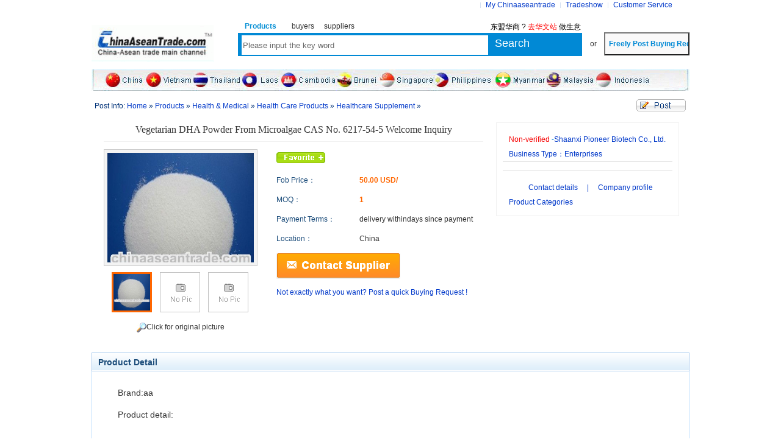

--- FILE ---
content_type: text/html;charset=utf-8
request_url: https://www.chinaaseantrade.com/sell/show.php?itemid=520697
body_size: 13468
content:
<!DOCTYPE html PUBLIC "-//W3C//DTD XHTML 1.0 Transitional//EN" "http://www.w3.org/TR/xhtml1/DTD/xhtml1-transitional.dtd">
<html xmlns="http://www.w3.org/1999/xhtml">
<head>
<meta http-equiv="Content-Type" content="text/html; charset=utf-8"/>
<title>Vegetarian DHA Powder From Microalgae CAS No. 6217-54-5 Welcome Inquiry_Healthcare Supplement_Health Care Products_Health & Medical_Products_China-Asean Free Trade Website</title>
<meta name="keywords" content="Vegetarian DHA Powder From Microalgae CAS No. 6217-54-5 Welcome Inquiry,供应,Health & Medical,Health Care Products,Healthcare Supplement"/>
<meta name="description" content="Vegetarian DHA PowderProduct Name: Vegetarian DHA Powder Active Ingredients:Docosahexaenoic acid  Source: From microalg"/>
<meta name="google-translate-customization" content="f14dfcbf196080fc-4490d8c81055c8d8-g632a8abf84abcb04-17"></meta>
<link rel="shortcut icon" type="image/x-icon" href="https://www.chinaaseantrade.com/favicon.ico"/>
<link rel="bookmark" type="image/x-icon" href="https://www.chinaaseantrade.com/favicon.ico"/>
<link rel="stylesheet" type="text/css" href="https://www.chinaaseantrade.com/skin/default/style.css"/>
<link rel="stylesheet" type="text/css" href="https://www.chinaaseantrade.com/skin/default/indexfooter.css"/>
<link rel="stylesheet" type="text/css" href="https://www.chinaaseantrade.com/skin/default/tradeshow.css"/>
<link rel="stylesheet" type="text/css" href="https://www.chinaaseantrade.com/skin/default/sell.css"/><!--[if lte IE 6]>
<link rel="stylesheet" type="text/css" href="https://www.chinaaseantrade.com/skin/default/ie6.css"/>
<![endif]-->
<script type="text/javascript">window.onerror=function(){return true;}</script><meta property="qc:admins" content="264067426063016113516421456375" />
<script type="text/javascript" src="https://www.chinaaseantrade.com/lang/zh-cn/lang.js"></script>
<script type="text/javascript" src="https://www.chinaaseantrade.com/file/script/config.js"></script>
<script type="text/javascript" src="https://www.chinaaseantrade.com/file/script/common.js"></script>
<script type="text/javascript" src="https://www.chinaaseantrade.com/file/script/page.js"></script>
<script type="text/javascript" src="https://www.chinaaseantrade.com/file/script/jquery.min.js"></script>
<script type="text/javascript" src="https://www.chinaaseantrade.com/file/script/scroll.js"></script>
<script src="/skin/new/menu.js" async="" type="text/javascript"></script>
<!--[if lt IE 9]>
<script src="/skin/new/mediaqueries.js"></script>
<![endif]-->
<script type="text/javascript" language="javascript">
var adsControlData = {
isLogin:false,
servType:'',
tradeType:'',
ipRegion:'China',
countryCode: 'CN',
showLan: 'EN',
};
adsControlData.showLan = 'CN';
adsControlData.utm = {
memberId:'', 
cookieId: 'O+kriwuBvAlN3pbS7xVvspb9jgSxA0b1d1Y2dwoEu1knq/srY6Ae0iRnIPr0ZyvvDUmLtAJpa7E=',
idEncrypted: 'y',
country: ''
};
(function(){
var im = new Image();
im.src = "http://i02.i.aliimg.com/images/eng/style/css_images/home_new/homeSpritesV6.gif";
var im2 = new Image();
im2.src = "http://i02.i.aliimg.com/images/eng/style/css_images/home_new/homeGradientBG.gif";
})();
</script>
<script type="text/javascript" language="javascript">
var adsControlData = {
isLogin:false,
servType:'',
tradeType:'',
ipRegion:'China',
countryCode: 'CN',
showLan: 'EN',
};
adsControlData.showLan = 'CN';
adsControlData.utm = {
memberId:'', 
cookieId: 'O+kriwuBvAlN3pbS7xVvspb9jgSxA0b1d1Y2dwoEu1knq/srY6Ae0iRnIPr0ZyvvDUmLtAJpa7E=',
idEncrypted: 'y',
utmServer: 'http://utm.alibaba.com', 
country: ''
};
(function(){
var im = new Image();
im.src = "/skin/new/homeSpritesV6.gif";
var im2 = new Image();
im2.src = "/skin/new/homeGradientBG.gif";
})();
</script>
<script>
window['AA_RENDER_START_TIMING'] = new Date();
window['AA_PAGE_ID']='SOURCING_HOME';
window['AA_APP_NUM']='AISN';
</script>
<link rel="stylesheet" type="text/css" href="/skin/default/sell.css"/>
<link rel="stylesheet" type="text/css" href="/skin/default/cssie.css"/>
<style type="text/css">#suggestion-bar{border:1px solid #B5B5B5;border-bottom:0 none;background-color:#F2F2F2;margin-right:5px;-moz-box-shadow:0 0 3px #B5B5B5;-webkit-box-shadow:0 0 3px #B5B5B5;box-shadow:0 0 3px #B5B5B5;}#tell-us-suggestion{ cursor:pointer;padding:0 15px 0 37px; background:url(http://i02.i.aliimg.com/images/eng/suggestion/bar_sprite.gif) no-repeat 17px 4px;}#suggestion-popup{display:none;}.sg-popup{border:1px solid #89B1E4;background:#ffffff;text-align:left;}.sg-popup .hide{ display:none; }.sg-popup .sg-popup-closebtn{position:absolute;top:7px;right:7px;width:14px;height:14px;background:url(http://i02.i.aliimg.com/images/eng/suggestion/close_icon.png) no-repeat;_overflow:hidden;}.sg-popup .sg-popup-title{font-size:12px; background-color:#E9F3F4; padding:5px; font-weight:bold;}.sg-popup .post-box{ padding:70px 5px 10px 5px; background:#fff url(http://i02.i.aliimg.com/images/eng/suggestion/suggestion_top.jpg) no-repeat; height:260px; }.sg-popup .popup-header{font-size:12px; padding:3px; margin-bottom:0; }.sg-popup .suggestion{ margin:0 15px; width:475px; height:140px; }.sg-popup .error-box{display:none; margin:0 15px;border-width:1px;border-style:solid;padding:5px;font-size:12px;background-image:url(http://i02.i.aliimg.com/images/eng/style/css_images/sprites/sprites-notice.png);background-repeat:no-repeat; border-color:#ffcacd;padding-left:30px;background-color:#ffeeef;background-position:-50px -303px;}.sg-popup .popup-info{ margin:5px 15px; font:normal 11px tahoma; color:#727473; }.sg-popup .submit-btn{ margin:10px 0 0 200px;background-color:#fffbca;cursor:pointer;background-image:url(http://i02.i.aliimg.com/images/eng/style/css_images/sprites/sprites-button.png);background-repeat:repeat-x;border:1px solid #f19722;border-bottom-color:#bcbcbc;padding:0 12px;height:27px;font:bold 12px arial;color:#99370b;overflow:visible;*height:1%;*padding:4px 12px; }.sg-popup .result-box{ padding:20px 0 40px 0;}.sg-popup .success-info{ margin:10px 0;padding:10px;font:bold 16px arial;background:url(http://i02.i.aliimg.com/images/eng/style/css_images/sprites/sprites-notice.png) no-repeat;padding-left:50px;background-position:-200px -150px;}.sg-popup .visit-info{ font:normal 12px/18px arial; padding-left:50px;}</style>
<LINK media=all href="/alibaba_files/footer-alibaba%257COLD_BROWSER%257Cv_e34107d46300_0.css" type=text/css rel=stylesheet>
<script>
var _hmt = _hmt || [];
(function() {
  var hm = document.createElement("script");
  hm.src = "//hm.baidu.com/hm.js?2845d51cc8e5f7f42a485827f5d9f8e7";
  var s = document.getElementsByTagName("script")[0]; 
  s.parentNode.insertBefore(hm, s);
})();
</script>
<script type="text/javascript">
$(document).ready(function(){
$.get('http://www.chinaaseantrade.com/member/send.php?action=auto&t='+Math.random(),function(){
});
});
</script>
</head>
<body>
<div class="top">
<div class="top_div">
<div id="destoon_member"></div> 
        <div id="google_translate_element" style="float:right;"></div>


        <div style="float:right;">
        <ul id="mainNav2">
        <li id="dropso" class="drop">
            <a id="qwe" href="/member/">My Chinaaseantrade</a>
            <div class="submenu">
                <ul>
                    <li>
<div id="m1" onmouseover="mcancelclosetime()" onmouseout="mclosetime()">
<table border="0">
<tr><td style="text-align:center;color:#2875de" >Purchase</td><td style="text-align:center;color:#2875de"> Supply</td><td style="text-align:center;color:#2875de">Tool</td></tr>
<tr><td><a href="https://www.chinaaseantrade.com/member/my.php?mid=6&action=add"  style="border:0 none;">Freely Post Buying Request</a></td><td><a href="https://www.chinaaseantrade.com/member/my.php?mid=5&action=add" style="border:0 none;">Publish product </a></td><td><a href="/asia/" style="border:0 none;">Supplier Membership</a></td></tr>

<tr><td><a href="https://www.chinaaseantrade.com/sell" style="border:0 none;">Search for product</a></td><td><a href="https://www.chinaaseantrade.com/member/message.php?typeid=2" style="border:0 none;">Check out inquires</a></td><td><a href="https://www.chinaaseantrade.com/member/chat.php" style="border:0 none;">mail within website</a></td></tr>

<tr><td><a href="https://www.chinaaseantrade.com/member/my.php?mid=6" style="border:0 none;">Manage buying request</a></td><td><a href="https://www.chinaaseantrade.com/member/my.php?mid=5" style="border:0 none;">Manage products</a></td></td><td><a href="https://www.chinaaseantrade.com/member/home.php" style="border:0 none;">Manage shop</a></td></tr>

</table>
 </div>
        </li>
                </ul>
            </div>
        </li>
        <li>
         <a href="/exhibit/">Tradeshow</a></li>
     <!--     <li id="dropso" class="drop">
            <a href="https://www.chinaaseantrade.com/member/" rel="nofollow" class="myalibaba">Asia Supplier Service</a>
            <div class="submenu">
                <ul style="width:144px;">
                    <li>
<div id="m3" onmouseover="mcancelclosetime()" onmouseout="mclosetime()">
<a href="http://wp.qq.com/open_webaio.html?sigt=fbbd8223d8c59bf64cb658a80a757a1f7b90d16b75684fdb4147850f064873bbf70bac64678156db59b902afdddaf719&sigu=c58a96de590f7a5243a428698e676cb06ed3cc73d98ca939ae95c2eb90393d7e20f23d38de6889e3&tuin=2280483517">Contact us freely</a>
<a href="https://www.chinaaseantrade.com/asia/ymt_join.php">Apply for new member</a>
<a href="https://www.chinaaseantrade.com/asia/ymt_renew.php">Old members renewals</a>
<a href="https://www.chinaaseantrade.com/asia/ymt_join.php">Promoting Activity</a>
 </div>
        </li>
                </ul>
            </div>
        </li> -->
<li id="dropso" class="drop">
            <a href="https://www.chinaaseantrade.com/announce/" target="_blank">Customer Service</a>
            <div class="submenu">
                <ul style="left: -21px;">
                    <li>
               <div id="m4" onmouseover="mcancelclosetime()" onmouseout="mclosetime()">
<a href="https://www.chinaaseantrade.com/announce">New User Guide</a>
<a href="https://www.chinaaseantrade.com/announce/108.html">How to Buy</a>
<a href="https://www.chinaaseantrade.com/announce/114.html">How to sell</a>
<a href="https://www.chinaaseantrade.com/guestbook/">Contact us</a>
        </div>
            </li>
                </ul>
            </div>
        </li>
        
        </ul>

</div>
</div>
</div>
<!--[<div class="m">
<div class="f_l logo"><a href="https://www.chinaaseantrade.com/"><img src="https://www.chinaaseantrade.com/file/upload/201401/15/10-20-52-30-1.gif" alt="China-Asean Free Trade Website"/></a></div>
    <div class="f_l m35">
    
                            <div id="searcht">
    <ul id="search_module">
        <li  class="head_search_on" onclick="setModule(5, this);"><span>Products</span></li><li  onclick="setModule(4, this);"><span>suppliers</span></li><li  onclick="setModule(6, this);"><span>buyers</span></li>        </ul>
        <span class="f_l m10"><a href="" onclick="Dsearch_top();return false;" class="head_search_adv_2">Hot Keywords</a></span>
        </div>
    </div>
<div class="f_r m35">
东盟华商， <span><a href="#">去华文站</a></span></div>
</div>
<div class="m">
<div id="search_tips" style="display:none;"></div></div>
<div class="m">
<div id="newSearchBar">
        <script type="text/javascript">
function Dsearch(obj){
var svui=obj.SearchTextIdx.value;
var country=obj.country.value;
if(svui==''){ alert("please input a keyword"); return false; }
}
        </script>
        <form id="destoon_search" action="https://www.chinaaseantrade.com/search.php" onsubmit="return Dsearch(this);">
        <input type="hidden" name="moduleid" value="5" id="destoon_moduleid"/>
        <input type="hidden" name="spread" value="0" id="destoon_spread"/>
<div id="optionValue">
        <select id="country" style=" border:none; margin-left:0px; width:142px; text-align:center;">
        <option selected="selected">Select Country/Region</option>
                <option value="1">China</option>
                <option value="1032">Asean</option>
                <option value="12">Other country</option>
                </select>
        </div>
<div id="searchIntelligent" class="intelligent">
<input class="hint" id="SearchTextIdx" name="SearchText" autocomplete="off" placeholder="please input a keyword"  x-webkit-speech="x-webkit-speech" x-webkit-grammar="builtin:translate" lang="en" type="text">
skylight-popular_search_new.html -start 
<div class="homePopSearchB clearfix" id="homePopSearch" style="display:none;">
<strong class="bLeft">Popular Searches:</strong>
<span style="width: 390px;" class="bRight" id="recentResult">]-->
 
<!--[</span>
</div>
skylight-popular_search_new.html -end 
</div>
<input id="searchSubmit" value="Search" hidefocus="true" type="submit">
<a href="/sell/search.php" onclick="Dsearch_adv();return false;" id="advanced-search" rel="nofollow"></a>
<a href="/member/my.php" target="_blank" id="postRFQ" rel="nofollow">Freely Post Buying Request</a>
<input id="searchIndexArea" value="Products" name="IndexArea" type="hidden">
<input id="historyTab" type="hidden">
<input id="historySearchInput" type="hidden">
<input id="historySearchCountry" type="hidden">
<input name="fsb" value="y" type="hidden">
</form>
</div>
</div>]-->
<div class="m"><div id="search_tips" style="display:none;"></div></div>
<div class="m pos_re">
<div class="f_l logo" style="margin-top:10px"><a href="https://www.chinaaseantrade.com/"><img src="https://www.chinaaseantrade.com/file/upload/201401/15/10-20-52-30-1.gif" alt="China-Asean Free Trade Website"/></a></div>
 <script type="text/javascript">var searchid = 5;</script>
<form id="destoon_search" action="https://www.chinaaseantrade.com/sell/search.php" onsubmit="return Dsearch();">
<input type="hidden" name="moduleid" value="5" id="destoon_moduleid"/>
<input type="hidden" name="spread" value="0" id="destoon_spread"/>
<div class="f_l head_search">
<ul id="search_module" >
    
        <li  class="head_search_on" onclick="setModule(5, this);"><span>Products</span></li>    <li  onclick="setModule(6, this);"><span>buyers</span></li>    <li  onclick="setModule(4, this);"><span>suppliers</span></li> </ul>
  <div class="search_block">
  <!--<select   style=" border:none;  width:80px; height:30px;padding-top:6px;padding-bottom:6px; margin-top:4px; text-align:center; float:left; ">
            <option selected="selected">Select type</option>
                 <option ><li  class="head_search_on" onclick="setModule(5, this);"><span>Products</span></li></option>
     <option ><li  onclick="setModule(6, this);"><span>buyers</span></li></option>
     <option ><li  onclick="setModule(4, this);"><span>suppliers</span></li></option>
     </select>-->
<input name="kw" id="destoon_kw" type="text" class="search_i search_ii" value="Please input the key word" onfocus="if(this.value=='Please input the key word') this.value='';" onkeyup="STip(this.value);" autocomplete="off"/>
 <input type="submit" value="Search" class="search_s" style="width:65px"/>
<div style="float:right;background-color:white;margin-top:5px;height:15px;">

</div>
    </div>
</div>
<div class="pos_ab">  
<a href="http://china.chinaaseantrade.com/" style="color:black">东盟华商 ? <font color="#FF0000">去华文站</font> 做生意</a>
</div>
<div id="head_post" style=" clear:right;float:right;margin-top:32px;">
&nbsp;&nbsp;&nbsp;or&nbsp;&nbsp;&nbsp;
<a href="https://www.chinaaseantrade.com/buy.php" target="_blank" id="postRFQ" rel="nofollow">
<input class="post_buy" type="button" value="Freely Post Buying Request" style="height:38px;width:140px;background-color:#FAF9F9;color:#0189D5;font-weight:bold">
 </a>
 <script>
   $(function(){
   $(".post_buy").click(function(){
    window.location.href="https://www.chinaaseantrade.com/buy.php";
   });
   });
 </script>
</div>
</form>
</div>
<div class="m">
<div class="menu_b">
    <ul>
<li><a href="http://china.chinaaseantrade.com" target="_blank"><img src="/skin/new/c1.gif" /></a></li>
        <li><a href="http://vn.chinaaseantrade.com" target="_blank"><img src="/skin/new/c2.gif" /></a></li>
        <li><a href="http://th.chinaaseantrade.com" target="_blank"><img src="/skin/new/c3.gif" /></a></li>
        <li><a href="http://la.chinaaseantrade.com" target="_blank"><img src="/skin/new/c4.gif" /></a></li>
        <li><a href="http://ca.chinaaseantrade.com" target="_blank"><img src="/skin/new/c5.gif" /></a></li>
        <li><a href="http://br.chinaaseantrade.com" target="_blank"><img src="/skin/new/c6.gif" /></a></li>
        <li><a href="http://si.chinaaseantrade.com" target="_blank"><img src="/skin/new/c7.gif" /></a></li>
        <li><a href="http://ph.chinaaseantrade.com" target="_blank"><img src="/skin/new/c8.gif" /></a></li>
        <li><a href="http://my.chinaaseantrade.com" target="_blank"><img src="/skin/new/c9.gif" /></a></li>
        <li><a href="http://ma.chinaaseantrade.com" target="_blank"><img src="/skin/new/c10.gif" /></a></li>
        <li><a href="http://in.chinaaseantrade.com" target="_blank"><img src="/skin/new/c11.gif" /></a></li>
        </ul>
</div>
</div>
<div class="m b10">&nbsp;</div><div class="m">
<div class="left_box">
<div class="pos">
        <span class="f_r"><a href="https://www.chinaaseantrade.com/member/my.php?mid=5&action=add&catid=18725"><img src="https://www.chinaaseantrade.com/skin/default/image/btn_add.gif" width="81" height="20" alt="Publish infomation" style="margin:3px 0 0 0;"/></a></span>Post Info: <a href="https://www.chinaaseantrade.com/">Home</a> &raquo; <a href="https://www.chinaaseantrade.com/sell/">Products</a> &raquo; <a href="https://www.chinaaseantrade.com/sell/list.php?catid=10255">Health & Medical</a> &raquo; <a href="https://www.chinaaseantrade.com/sell/list.php?catid=10260">Health Care Products</a> &raquo; <a href="https://www.chinaaseantrade.com/sell/list.php?catid=18725">Healthcare Supplement</a> &raquo;
         </div>
<div class="b10 c_b"></div>
<table width="100%">
<tr>
<td width="10"> </td>
<td>
<table width="100%">
<tr>
<td colspan="3"><h1 class="title_trade">Vegetarian DHA Powder From Microalgae CAS No. 6217-54-5 Welcome Inquiry</h1></td>
</tr>
<tr>
<td width="250" valign="top">
<div class="album">
<table width="100%" cellpadding="0" cellspacing="0">
<tr align="center">
<td width="250" valign="top"><div><span id="abm" title="Click to enlarge"><img src="/image1/Vegetarian_DHA_Powder_From_Microalgae_CAS_No.jpg_350x350.jpg" onload="if(this.width>240){this.width=240;}" onmouseover="SAlbum(this.src);" onmouseout="HAlbum();" onclick="PAlbum(this);" id="DIMG"/></span></div></td>
</tr>
<tr>
<td>
<img src="/image1/Vegetarian_DHA_Powder_From_Microalgae_CAS_No.jpg_350x350.jpg" width="60" height="60" onmouseover="if(this.src.indexOf('nopic60.gif')==-1)Album(0, '/image1/Vegetarian_DHA_Powder_From_Microalgae_CAS_No.jpg_350x350.jpg');"class="ab_on" id="t_0"/><img src="https://www.chinaaseantrade.com/skin/default/image/nopic60.gif" width="60" height="60" onmouseover="if(this.src.indexOf('nopic60.gif')==-1)Album(1, 'https://www.chinaaseantrade.com/skin/default/image/nopic240.gif');"class="ab_im" id="t_1"/><img src="https://www.chinaaseantrade.com/skin/default/image/nopic60.gif" width="60" height="60" onmouseover="if(this.src.indexOf('nopic60.gif')==-1)Album(2, 'https://www.chinaaseantrade.com/skin/default/image/nopic240.gif');"class="ab_im" id="t_2"/></td>
</tr>
<tr align="center">
<td height="30" onclick="PAlbum(Dd('DIMG'));"><img src="https://www.chinaaseantrade.com/skin/default/image/ico_zoom.gif" width="16" height="16" align="absmiddle"/>Click for original picture</td>
</tr>
</table>
</div>
</td>
<td width="15"> </td>
<td valign="top">
<div id="imgshow" style="display:none;"></div>
<table width="100%" cellpadding="5" cellspacing="5">
<tr>
<span class="fl_r">
<form method="post" action="https://www.chinaaseantrade.com/member/favorite.php">
<input type="hidden" name="action" value="add"/>
<input type="hidden" name="title" value="Vegetarian DHA Powder From Microalgae CAS No. 6217-54-5 Welcome Inquiry"/>
<input type="hidden" name="url" value="https://www.chinaaseantrade.com/sell/show.php?itemid=520697"/>
<input type="image" src="https://www.chinaaseantrade.com/skin/default/image/btn_fav.gif" class="c_p" style="margin-top:5px;"/>
</form>
                </span>
<!-- AddThis Button BEGIN -->
<div class="jiathis_style f_r">
<a class="jiathis_button_weixin"></a>
<a class="jiathis_button_fb"></a>
<a class="jiathis_button_twitter"></a>
<a class="jiathis_button_pinterest"></a>
<a class="jiathis_button_googleplus"></a>
<a class="jiathis_button_pocket"></a>
<a href="http://www.jiathis.com/share" class="jiathis jiathis_txt jiathis_separator jtico jtico_jiathis" target="_blank"></a>
</div>
<script type="text/javascript" >
var jiathis_config={
summary:"",
shortUrl:false,
hideMore:false
}
</script>
<script type="text/javascript" src="http://v3.jiathis.com/code/jia.js" charset="utf-8"></script>
<!-- AddThis Button END -->
</tr>
<tr>
<!--<td class="f_dblue">Brand：</td>
<td>aa&nbsp;</td>-->
</tr>
<tr>
<td class="f_dblue">Fob Price：</td>
<td class="f_b f_orange">50.00&nbsp;USD/&nbsp;</td>
</tr>
<tr>
<td class="f_dblue">MOQ：</td>
<td class="f_b f_orange">1 &nbsp;</td>
</tr>
<!--<tr>
<td class="f_dblue">Supply Quantity：</td>
<td class="f_b f_orange"></td>
</tr>-->
<tr>
<td class="f_dblue">Payment Terms：</td>
<td>delivery within<span class="f_b f_orange"></span>days since payment</td>
</tr>
<tr>
<td class="f_dblue">Location：</td>
<td>China</td>
</tr>
        <!--未登录状态-->
    <tr>
    <td colspan="2">
        <a href="/asia" target="_blank">
            <img src="https://www.chinaaseantrade.com/skin/default/image/newbtn_inquiry.gif" alt="contact supplier" class="ico-sell-img c_p" onclick="alert('Please register or log in before contacting the supplier')"  /><br>
        </a>
    </td>
    </tr>
<tr colspan="2">
 <td colspan="2"><a href="https://www.chinaaseantrade.com/buy.php" target="_blank">Not exactly what you want? Post a quick Buying Request !</a></td>
</tr>
</table>
</td>
</tr>
</table>
</td>
<td width="10"> </td>
<td width="300" valign="top">
<!--<div class="contact_head">Company Basic Info</div>-->
<div class="contact_body" id="contact"><ul>
<!--
<img style="float:right"
    src=""/>-->
<li class="gold_f">
<font color="#ff6600;margin-right:10px;">Non-verified</font>
<font style="color:#0084D1;">
-<a href="https://www.chinaaseantrade.com/index.php?homepage=pioneerbiotech" target="_blank" title="Shaanxi Pioneer Biotech Co., Ltd.&#10;">Shaanxi Pioneer Biotech Co., Ltd.</a></font>
</li>
                <li>Business Type：Enterprises</li>
<li style="padding-top:7px;padding-bottom:7px">
      </li>
<li class="t_c" style="border:none;margin-top:15px;"><a href="https://www.chinaaseantrade.com/index.php?homepage=pioneerbiotech&file=contact" target="_blank" class="t" style="margin-right:12px;">Contact details</a>   |   <a style="margin-left:12px;" href="https://www.chinaaseantrade.com/index.php?homepage=pioneerbiotech&file=introduce" target="_blank" class="t">Company profile</a></li>
<li style="border:none;"><a href="https://www.chinaaseantrade.com/index.php?homepage=pioneerbiotech&file=sell" target="_blank" class="t">Product Categories</a></li>
  </ul>
</div>
</td>
<td width="10"> </td>
</tr>
</table>
<div class="b10">&nbsp;</div>
</div>
</div>
<div class="m">
<div class="b10">&nbsp;</div>
<div class="box_head_2">
<div>
<strong>Product Detail</strong>
</div>
</div>
<div class="box_body box-body-none" style="padding:0;">
<div class="content c_b" id="content">
        <p>Brand:aa</p>                                                                                                <p>Product detail:<p><noscript></noscript>&nbsp;</p><p><span style="font-family: arial black,avant garde; font-size: 18px;">&nbsp;&nbsp;&nbsp;&nbsp;&nbsp;&nbsp;&nbsp;&nbsp;&nbsp;&nbsp;&nbsp;&nbsp;&nbsp;&nbsp;&nbsp; Vegetarian DHA Powder</span></p><p>&mdash;&mdash;&mdash;&mdash;&mdash;&mdash;&mdash;&mdash;&mdash;&mdash;&mdash;&mdash;&mdash;&mdash;&mdash;&mdash;&mdash;&mdash;&mdash;&mdash;&mdash;&mdash;&mdash;&mdash;&mdash;&mdash;&mdash;&mdash;&mdash;</p><p><strong><span style="font-size: 16px;">Product Name:&nbsp; Vegetarian DHA Powder</span></strong></p><p><span style="font-size: 16px;"><strong> Active Ingredients:</strong>Docosahexaenoic acid </span></p><p><span style="font-size: 16px;"><strong> Source:</strong> From microalgae </span></p><p><span style="font-size: 16px;"><strong> Extraction Part:</strong> Whole herb </span></p><p><span style="font-size: 16px;"><strong> CAS No.:</strong> 6217-54-5 </span></p><p><span style="font-size: 16px;"><strong>Molecular Formula:</strong> C22H32O2 </span></p><p><span style="font-size: 16px;"><strong>Molecular Weight:</strong> 328.5</span></p><p><span style="font-size: 16px;"><strong>Appearance:</strong> white to yellowish solid</span></p><p><span style="font-size: 16px;"><strong>Odor:</strong> With special DHA's smell, without fishy smell</span></p><p><span style="font-size: 16px;"><strong>Solubility:</strong> Soluble in water, no precipitation</span></p><p>&mdash;&mdash;&mdash;&mdash;&mdash;&mdash;&mdash;&mdash;&mdash;&mdash;&mdash;&mdash;&mdash;&mdash;&mdash;&mdash;&mdash;&mdash;&mdash;&mdash;&mdash;&mdash;&mdash;&mdash;&mdash;&mdash;&mdash;&mdash;&mdash;</p><p>&nbsp;</p><p><strong><span style="font-size: 16px;">Introduction of Vegetarian DHA powder</span></strong></p><p><span style="font-size: 16px;">Vegetarian DHA, commonly known as &ldquo;gold of the brain&quot;, is the most abundant omega 3 fatty acid (polyunsaturated fatty acids, PUFAs) in the brain and retina. It comprises 97% of the PUFAs in the brain and 93% of the PUFAs in the retina. 50% of the weight of the neuron's plasma membrane is composed of Vegetarian DHA. It is also an important component of the heart and plays an important role in the health of brain, vision and heart. A large number of studies confirm that Vegetarian DHA benefits a lot through every stage of life (from fetus, infant, youth, adult to middle-aged people).</span></p><p>&nbsp;</p><p><strong><span style="font-size: 16px;">Function of Vegetarian DHA powder</span></strong></p><p><span style="font-size: 16px;">1. Vegetarian DHA powder can be added to infant formula and infant foods to advance the intelligence and better</span></p><p><span style="font-size: 16px;">the eyesight</span></p><p><span style="font-size: 16px;">2. Vegetarian DHA powder can be used as supplement for pregnant mother, conducive to the development of brain and retina neurons of the fetus</span></p><p><span style="font-size: 16px;">3. Vegetarian DHA powder can lower the blood fat and antagonize anaphylaxis</span></p><p>&nbsp;</p><p><strong><span style="font-size: 16px;">Applications of Vegetarian DHA powder</span></strong></p><p><span style="font-size: 16px;">1. Vegetarian DHA powder is suitable for enrichment of basic food products especially dairy-based products.</span></p><p><span style="font-size: 16px;">2. Vegetarian DHA powder is suitable in particular for enrichment of infant formula and maternal nutrition products where is a specific need for DHA supplementation.</span></p><p>&nbsp;</p><p><span style="font-size: 16px;"><strong>Packaging &amp; Delivery</strong></span></p><p><span style="font-size: 16px;">Packaging: 25kg carton drum (32cm*58cm) or 1kg foil bag (10cm*15cm) or by request of clients.</span></p><p><span style="font-size: 16px;">Shelf Life: 2 years when properly stored.</span></p><p><span style="font-size: 16px;">Storage:&nbsp; Preserve in tightly sealed, light and oxygen resistant containers.</span></p><p><span style="font-size: 16px;">Delivery: Prompt delivery after payment confirmed by air courier or by sea.</span></p><p>&nbsp;</p><p><span style="font-size: 16px;"><noscript></noscript><noscript></noscript></span></p><p>&nbsp;</p><p><span style="font-size: 16px;"><noscript></noscript></span></p><p>&nbsp;</p><p><span style="font-size: 16px;"><noscript></noscript></span></p><p>&nbsp;</p><p><span style="font-size: 16px;"><noscript></noscript></span></p><p>&nbsp;</p><p><span style="font-size: 16px;"><noscript></noscript></span></p><p>&nbsp;</p><p><span style="font-size: 16px;"><noscript></noscript></span></p><p>&nbsp;</p><p><span style="font-size: 16px;"><noscript></noscript></span></p><p>&nbsp;</p><p><span style="font-size: 16px;"><noscript></noscript><noscript></noscript><noscript></noscript></span></p> <table class="aliDataTable" border="1" cellspacing="0" cellpadding="0"><tbody><tr align="left"><td style="width: 34.9pt;" valign="top"><p><span style="font-size: 9pt; font-family: Georgia;">010</span></p></td><td style="width: 88.5pt;" valign="top"><p><span style="font-size: 9pt; font-family: Georgia;">Chlorogenic Acid</span></p></td><td style="width: 126pt;" valign="top"><p><em><span style="font-size: 9pt; font-family: Georgia; background: none repeat scroll 0% 0% white;">Eucommia ulmoides </span></em><span style="font-size: 9pt; font-family: Georgia;">Oliv. </span></p></td><td style="width: 63pt;" valign="top"><p><span style="font-size: 9pt; font-family: Georgia;">1%-98%</span></p></td><td style="width: 85.5pt;" valign="top"><p><span style="font-size: 9pt; font-family: Georgia;">CP2010</span></p></td><td style="width: 75.75pt;" valign="top"><p><span style="font-size: 9pt; font-family: Georgia;">Drum &amp; Bag</span></p></td></tr><tr align="left"><td valign="top"><p><span style="font-size: 9pt; font-family: Georgia;">011</span></p></td><td valign="top"><p><span style="font-size: 9pt; font-family: Georgia;">Usnic Acid</span></p></td><td valign="top"><p><span style="font-size: 9pt; font-family: Georgia;">Usneaceae</span></p></td><td valign="top"><p><span style="font-size: 9pt; font-family: Georgia;">98%</span></p></td><td valign="top"><p><span style="font-size: 9pt; font-family: Georgia;">CP2010</span></p></td><td valign="top"><p><span style="font-size: 9pt; font-family: Georgia;">Drum &amp; Bag</span></p></td></tr><tr align="left"><td valign="top"><p><span style="font-size: 9pt; font-family: Georgia;">012</span></p></td><td valign="top"><p><span style="font-size: 9pt; font-family: Georgia;">Shikimic Acid</span></p></td><td valign="top"><p><span style="font-size: 9pt; font-family: Georgia;">Illicium verum Hook.f.)</span></p></td><td valign="top"><p><span style="font-size: 9pt; font-family: Georgia;">98%</span></p></td><td valign="top"><p><span style="font-size: 9pt; font-family: Georgia;">USP32</span></p></td><td valign="top"><p><span style="font-size: 9pt; font-family: Georgia;">Drum &amp; Bag</span></p></td></tr><tr align="left"><td valign="top"><p><span style="font-size: 9pt; font-family: Georgia;">013</span></p></td><td valign="top"><p><span style="font-size: 9pt; font-family: Georgia;">Sinomenine Hcl </span></p></td><td valign="top"><p><span style="font-size: 9pt; font-family: Georgia;">Sinomenium actum Rehd.et </span></p></td><td valign="top"><p><span style="font-size: 9pt; font-family: Georgia;">98%</span></p></td><td valign="top"><p><span style="font-size: 9pt; font-family: Georgia;">USP32</span></p></td><td valign="top"><p><span style="font-size: 9pt; font-family: Georgia;">Drum &amp; Bag</span></p></td></tr><tr align="left"><td valign="top"><p><span style="font-size: 9pt; font-family: Georgia;">014</span></p></td><td valign="top"><p><span style="font-size: 9pt; font-family: Georgia;">Berberine Hcl</span></p></td><td valign="top"><p><span style="font-size: 9pt; font-family: Georgia;">Coptis chinensis Franch </span></p></td><td valign="top"><p><span style="font-size: 9pt; font-family: Georgia;">98%</span></p></td><td valign="top"><p><span style="font-size: 9pt; font-family: Georgia;">CP2010</span></p></td><td valign="top"><p><span style="font-size: 9pt; font-family: Georgia;">Drum &amp; Bag</span></p></td></tr><tr align="left"><td valign="top"><p><span style="font-size: 9pt; font-family: Georgia;">015</span></p><p><span style="font-size: 9pt; font-family: Georgia;">016</span></p></td><td valign="top"><p><span style="font-size: 9pt; font-family: Georgia;">Silymarin </span></p><p><span style="font-size: 9pt; font-family: Georgia;">Silybin</span></p></td><td valign="top"><p><span style="font-size: 9pt; font-family: Georgia;">Milk thistle </span></p><p><span style="font-size: 9pt; font-family: Georgia;">Milk thistle </span></p></td><td valign="top"><p><span style="font-size: 9pt; font-family: Georgia;">80%</span></p><p><span style="font-size: 9pt; font-family: Georgia;">98%</span></p></td><td valign="top"><p><span style="font-size: 9pt; font-family: Georgia;">EP6</span></p><p><span style="font-size: 9pt; font-family: Georgia;">EP6</span></p></td><td valign="top"><p><span style="font-size: 9pt; font-family: Georgia;">Drum &amp; Bag</span></p><p><span style="font-size: 9pt; font-family: Georgia;">Drum &amp; Bag</span></p></td></tr><tr align="left"><td valign="top"><p><span style="font-size: 9pt; font-family: Georgia;">017</span></p><p><span style="font-size: 9pt; font-family: Georgia;">018</span></p><p><span style="font-size: 9pt; font-family: Georgia;">019</span></p><p><span style="font-size: 9pt; font-family: Georgia;">020</span></p><p><span style="font-size: 9pt; font-family: Georgia;">021</span></p><p><span style="font-size: 9pt; font-family: Georgia;">022</span></p><p><span style="font-size: 9pt; font-family: Georgia;">023</span></p></td><td valign="top"><p><span style="font-size: 9pt; font-family: Georgia;">Lutein</span></p><p><span style="font-size: 9pt; font-family: Georgia;">Zeaxanthin</span></p><p><span style="font-size: 9pt; font-family: Georgia;">Lycopene </span></p><p><span style="font-size: 9pt; font-family: Georgia;">Beta carotene</span></p><p><span style="font-size: 9pt; font-family: Georgia;">Canthaxanthin</span></p><p><span style="font-size: 9pt; font-family: Georgia;">Fucoxanthin</span></p><p><span style="font-size: 9pt; font-family: Georgia;">Astaxanthin</span></p></td><td valign="top"><p><span style="font-size: 9pt; font-family: Georgia;">Marigold flower</span></p><p><span style="font-size: 9pt; font-family: Georgia;">Marigold flower</span></p><p><span style="font-size: 9pt; font-family: Georgia;">Tomato</span></p><p><span style="font-size: 9pt; font-family: Georgia;">Carrot</span></p><p><span style="font-size: 9pt; font-family: Georgia;">Algae </span></p><p><span style="font-size: 9pt; font-family: Georgia;">Brown algae</span></p><p><span style="font-size: 9pt; font-family: Georgia;">Haematococcus pluvialis</span></p></td><td valign="top"><p><span style="font-size: 9pt; font-family: Georgia;">2%-98%</span></p><p><span style="font-size: 9pt; font-family: Georgia;">5%-20%</span></p><p><span style="font-size: 9pt; font-family: Georgia;">1%-10%</span></p><p><span style="font-size: 9pt; font-family: Georgia;">1%-98%</span></p><p><span style="font-size: 9pt; font-family: Georgia;">1%-10%</span></p><p><span style="font-size: 9pt; font-family: Georgia;">1%-10%</span></p><p><span style="font-size: 9pt; font-family: Georgia;">1%-10%</span></p></td><td valign="top"><p><span style="font-size: 9pt; font-family: Georgia;">USP32</span></p><p><span style="font-size: 9pt; font-family: Georgia;">IN HOUSE</span></p><p><span style="font-size: 9pt; font-family: Georgia;">USP32</span></p><p><span style="font-size: 9pt; font-family: Georgia;">USP32</span></p><p><span style="font-size: 9pt; font-family: Georgia;">USP32</span></p><p><span style="font-size: 9pt; font-family: Georgia;">IN HOUSE</span></p><p><span style="font-size: 9pt; font-family: Georgia;">IN HOUSE</span></p></td><td valign="top"><p><span style="font-size: 9pt; font-family: Georgia;">Drum &amp; Bag</span></p><p><span style="font-size: 9pt; font-family: Georgia;">Drum &amp; Bag</span></p><p><span style="font-size: 9pt; font-family: Georgia;">Drum &amp; Bag</span></p><p><span style="font-size: 9pt; font-family: Georgia;">Drum &amp; Bag</span></p><p><span style="font-size: 9pt; font-family: Georgia;">Drum &amp; Bag</span></p><p><span style="font-size: 9pt; font-family: Georgia;">Drum &amp; Bag</span></p><p><span style="font-size: 9pt; font-family: Georgia;">Drum &amp; Bag</span></p></td></tr><tr style="height: 130.25pt;" align="left"><td valign="top"><p><span style="font-size: 9pt; font-family: Georgia;">024</span></p><p><span style="font-size: 9pt; font-family: Georgia;">025</span></p><p><span style="font-size: 9pt; font-family: Georgia;">026</span></p><p><span style="font-size: 9pt; font-family: Georgia;">027</span></p><p><span style="font-size: 9pt; font-family: Georgia;">028</span></p><p><span style="font-size: 9pt; font-family: Georgia;">029</span></p><p><span style="font-size: 9pt; font-family: Georgia;">030</span></p><p><span style="font-size: 9pt; font-family: Georgia;">031</span></p><p><span style="font-size: 9pt; font-family: Georgia;">032</span></p><p><span style="font-size: 9pt; font-family: Georgia;">033</span></p><p><span style="font-size: 9pt; font-family: Georgia;">034</span></p><p><span style="font-size: 9pt; font-family: Georgia;">035</span></p><p><span style="font-size: 9pt; font-family: Georgia;">036</span></p><p><span style="font-size: 9pt; font-family: Georgia;">037</span></p><p><span style="font-size: 9pt; font-family: Georgia;">039</span></p><p><span style="font-size: 9pt; font-family: Georgia;">040</span></p><p><span style="font-size: 9pt; font-family: Georgia;">041</span></p><p><span style="font-size: 9pt; font-family: Georgia;">042</span></p><p><span style="font-size: 9pt; font-family: Georgia;">043</span></p><p><span style="font-size: 9pt; font-family: Georgia;">044</span></p></td><td valign="top"><p><span style="font-size: 9pt; font-family: Georgia;">Rutin</span></p><p><span style="font-size: 9pt; font-family: Georgia;">Troxerutin</span></p><p><span style="font-size: 9pt; font-family: Georgia;">Quercetin</span></p><p><span style="font-size: 9pt; font-family: Georgia;">Dihydroquercetin </span></p><p><span style="font-size: 9pt; font-family: Georgia;">Myricetin</span></p><p><span style="font-size: 9pt; font-family: Georgia;">Hesperidin</span></p><p><span style="font-size: 9pt; font-family: Georgia;">Naringenin</span></p><p><span style="font-size: 9pt; font-family: Georgia;">Naringin</span></p><p><span style="font-size: 9pt; font-family: Georgia;">Kaempferol</span></p><p><span style="font-size: 9pt; font-family: Georgia;">Luteolin</span></p><p><span style="font-size: 9pt; font-family: Georgia;">Apigenin</span></p><p><span style="font-size: 9pt; font-family: Georgia;">Fisetin</span></p><p><span style="font-size: 9pt; font-family: Georgia;">Chrysin</span></p><p><span style="font-size: 9pt; font-family: Georgia;">Soy isoflavones</span></p><p><span style="font-size: 9pt; font-family: Georgia;">Genistein</span></p><p><span style="font-size: 9pt; font-family: Georgia;">Genistin</span></p><p><span style="font-size: 9pt; font-family: Georgia;">Daidzein</span></p><p><span style="font-size: 9pt; font-family: Georgia;">Puerarin</span></p><p><span style="font-size: 9pt; font-family: Georgia;">Formononetin</span></p><p><span style="font-size: 9pt; font-family: Georgia;">Biochanin A</span></p></td><td valign="top"><p><span style="font-size: 9pt; font-family: Georgia;">Scphora japonica L</span></p><p><span style="font-size: 9pt; font-family: Georgia;">Scphora japonica L</span></p><p><span style="font-size: 9pt; font-family: Georgia;">Scphora japonica L</span></p><p><span style="font-size: 9pt; font-family: Georgia;">Scphora japonica L</span></p><p><span style="font-size: 9pt; font-family: Georgia;">Ampelopsis </span></p><p><span style="font-size: 9pt; font-family: Georgia;">Ctrus peel</span></p><p><span style="font-size: 9pt; font-family: Georgia;">Grapefruit peel</span></p><p><span style="font-size: 9pt; font-family: Georgia;">Grapefruit peel</span></p><p><span style="font-size: 9pt; font-family: Georgia;">Kaempferia galanga </span></p><p><span style="font-size: 9pt; font-family: Georgia;">Perilla frutescens</span></p><p><span style="font-size: 9pt; font-family: Georgia;">Apium graveolens </span></p><p><span style="font-size: 9pt; font-family: Georgia;">Rhus succedanea L </span></p><p><span style="font-size: 9pt; font-family: Georgia;">Oroxylum indicum</span></p><p><span style="font-size: 9pt; font-family: Georgia;">Soybean</span></p><p><span style="font-size: 9pt; font-family: Georgia;">Soybean</span></p><p><span style="font-size: 9pt; font-family: Georgia;">Soybean</span></p><p><span style="font-size: 9pt; font-family: Georgia;">Soybean</span></p><p><span style="font-size: 9pt; font-family: Georgia;">Kudzu root</span></p><p><span style="font-size: 9pt; font-family: Georgia;">Red clover</span></p><p><span style="font-size: 9pt; font-family: Georgia;">Red clover</span></p></td><td valign="top"><p><span style="font-size: 9pt; font-family: Georgia;">98%</span></p><p><span style="font-size: 9pt; font-family: Georgia;">98%</span></p><p><span style="font-size: 9pt; font-family: Georgia;">98%</span></p><p><span style="font-size: 9pt; font-family: Georgia;">98%</span></p><p><span style="font-size: 9pt; font-family: Georgia;">98%</span></p><p><span style="font-size: 9pt; font-family: Georgia;">98%</span></p><p><span style="font-size: 9pt; font-family: Georgia;">98%</span></p><p><span style="font-size: 9pt; font-family: Georgia;">98%</span></p><p><span style="font-size: 9pt; font-family: Georgia;">98%</span></p><p><span style="font-size: 9pt; font-family: Georgia;">98%</span></p><p><span style="font-size: 9pt; font-family: Georgia;">98%</span></p><p><span style="font-size: 9pt; font-family: Georgia;">98%</span></p><p><span style="font-size: 9pt; font-family: Georgia;">98%</span></p><p><span style="font-size: 9pt; font-family: Georgia;">45-80%</span></p><p><span style="font-size: 9pt; font-family: Georgia;">98%</span></p><p><span style="font-size: 9pt; font-family: Georgia;">98%</span></p><p><span style="font-size: 9pt; font-family: Georgia;">98%</span></p><p><span style="font-size: 9pt; font-family: Georgia;">98%</span></p><p><span style="font-size: 9pt; font-family: Georgia;">98%</span></p><p><span style="font-size: 9pt; font-family: Georgia;">98%</span></p></td><td valign="top"><p><span style="font-size: 9pt; font-family: Georgia;">CP2010</span></p><p><span style="font-size: 9pt; font-family: Georgia;">CP2010</span></p><p><span style="font-size: 9pt; font-family: Georgia;">CP2010</span></p><p><span style="font-size: 9pt; font-family: Georgia;">CP2010</span></p><p><span style="font-size: 9pt; font-family: Georgia;">CP2010</span></p><p><span style="font-size: 9pt; font-family: Georgia;">EP5</span></p><p><span style="font-size: 9pt; font-family: Georgia;">CP2010</span></p><p><span style="font-size: 9pt; font-family: Georgia;">CP2010</span></p><p><span style="font-size: 9pt; font-family: Georgia;">CP2010</span></p><p><span style="font-size: 9pt; font-family: Georgia;">CP2010</span></p><p><span style="font-size: 9pt; font-family: Georgia;">CP2010</span></p><p><span style="font-size: 9pt; font-family: Georgia;">EP5</span></p><p><span style="font-size: 9pt; font-family: Georgia;">IN HOUSE </span></p><p><span style="font-size: 9pt; font-family: Georgia;">CP2010</span></p><p><span style="font-size: 9pt; font-family: Georgia;">CP2010</span></p><p><span style="font-size: 9pt; font-family: Georgia;">EP5</span></p><p><span style="font-size: 9pt; font-family: Georgia;">IN HOUSE </span></p><p><span style="font-size: 9pt; font-family: Georgia;">EP5</span></p><p><span style="font-size: 9pt; font-family: Georgia;">IN HOUSE </span></p><p><span style="font-size: 9pt; font-family: Georgia;">EP5</span></p></td><td valign="top"><p><span style="font-size: 9pt; font-family: Georgia;">Drum &amp; Bag</span></p><p><span style="font-size: 9pt; font-family: Georgia;">Drum &amp; Bag</span></p><p><span style="font-size: 9pt; font-family: Georgia;">Drum &amp; Bag</span></p><p><span style="font-size: 9pt; font-family: Georgia;">Drum &amp; Bag</span></p><p><span style="font-size: 9pt; font-family: Georgia;">Drum &amp; Bag</span></p><p><span style="font-size: 9pt; font-family: Georgia;">Drum &amp; Bag</span></p><p><span style="font-size: 9pt; font-family: Georgia;">Drum &amp; Bag</span></p><p><span style="font-size: 9pt; font-family: Georgia;">Drum &amp; Bag</span></p><p><span style="font-size: 9pt; font-family: Georgia;">Drum &amp; Bag</span></p><p><span style="font-size: 9pt; font-family: Georgia;">Drum &amp; Bag</span></p><p><span style="font-size: 9pt; font-family: Georgia;">Drum &amp; Bag</span></p><p><span style="font-size: 9pt; font-family: Georgia;">Drum &amp; Bag</span></p><p><span style="font-size: 9pt; font-family: Georgia;">Drum &amp; Bag</span></p><p><span style="font-size: 9pt; font-family: Georgia;">Drum &amp; Bag</span></p><p><span style="font-size: 9pt; font-family: Georgia;">Drum &amp; Bag</span></p><p><span style="font-size: 9pt; font-family: Georgia;">Drum &amp; Bag</span></p><p><span style="font-size: 9pt; font-family: Georgia;">Drum &amp; Bag</span></p><p><span style="font-size: 9pt; font-family: Georgia;">Drum &amp; Bag</span></p><p><span style="font-size: 9pt; font-family: Georgia;">Drum &amp; Bag</span></p><p><span style="font-size: 9pt; font-family: Georgia;">Drum &amp; Bag</span></p></td></tr></tbody></table><p>&nbsp;</p></p>
        </div>
</div>
<div class="m">
<div class="b10">&nbsp;</div>
<div class="box_head_2"><div><span class="f_r"><a href="https://www.chinaaseantrade.com/index.php?homepage=pioneerbiotech&file=sell">more..</a></span><strong>Other products from this supplier</strong></div></div>
<div class="box_body">
<div class="thumb" style="padding:10px;">
<table width="100%">
<tr align="center"><td width="12.5%" valign="top"><a href="https://www.chinaaseantrade.com/sell/show.php?itemid=520697"><img src="/image1/Vegetarian_DHA_Powder_From_Microalgae_CAS_No.jpg_350x350.jpg" width="80" height="80" alt="Vegetarian DHA Powder From Microalgae CAS No. 6217-54-5 Welcome Inquiry"/></a>
<ul><li><a href="https://www.chinaaseantrade.com/sell/show.php?itemid=520697" title="Vegetarian DHA Powder From Microalgae CAS No. 6217-54-5 Welcome Inquiry">Vegetarian DHA Powde</a></li></ul></td>
<td width="12.5%" valign="top"><a href="https://www.chinaaseantrade.com/sell/show.php?itemid=422329"><img src="/image1/Natural_organic_Niacinamide_powder_CAS_98_92.jpg_350x350.jpg" width="80" height="80" alt="Natural organic Niacinamide powder,CAS#98-92-0 ,HPLC99%, in bulk stock, worldwide fast delivery"/></a>
<ul><li><a href="https://www.chinaaseantrade.com/sell/show.php?itemid=422329" title="Natural organic Niacinamide powder,CAS#98-92-0 ,HPLC99%, in bulk stock, worldwide fast delivery">Natural organic Niac</a></li></ul></td>
<td width="12.5%" valign="top"><a href="https://www.chinaaseantrade.com/sell/show.php?itemid=520575"><img src="/image1/High_quality_feed_grade_Astaxanthin_Krill_oil.jpg_350x350.jpg" width="80" height="80" alt="High quality feed grade Astaxanthin Krill oil in hot sale"/></a>
<ul><li><a href="https://www.chinaaseantrade.com/sell/show.php?itemid=520575" title="High quality feed grade Astaxanthin Krill oil in hot sale">High quality feed gr</a></li></ul></td>
<td width="12.5%" valign="top"><a href="https://www.chinaaseantrade.com/sell/show.php?itemid=422173"><img src="/image1/Organic_pure_Tauroursodeoxycholic_acid_TUDCA_14605_22.jpg_350x350.jpg" width="80" height="80" alt="Organic pure Tauroursodeoxycholic acid TUDCA 14605-22-2"/></a>
<ul><li><a href="https://www.chinaaseantrade.com/sell/show.php?itemid=422173" title="Organic pure Tauroursodeoxycholic acid TUDCA 14605-22-2">Organic pure Taurour</a></li></ul></td>
<td width="12.5%" valign="top"><a href="https://www.chinaaseantrade.com/sell/show.php?itemid=553491"><img src="/image1/Natural_organic_Rosmarinic_Acid_CAS_537_15.jpg_350x350.jpg" width="80" height="80" alt="Natural organic Rosmarinic Acid ,CAS:537-15-5,in bulk supply"/></a>
<ul><li><a href="https://www.chinaaseantrade.com/sell/show.php?itemid=553491" title="Natural organic Rosmarinic Acid ,CAS:537-15-5,in bulk supply">Natural organic Rosm</a></li></ul></td>
</table>
</div>
</div>
</div>
<div class="m">
<form method="post" action="https://www.chinaaseantrade.com/member/sendmail.php" name="sendmail" id="sendmail" target="_blank">
<input type="hidden" name="itemid" value="520697"/>
<input type="hidden" name="title" value="Vegetarian DHA Powder From Microalgae CAS No. 6217-54-5 Welcome Inquiry"/>
<input type="hidden" name="linkurl" value="https://www.chinaaseantrade.com/sell/show.php?itemid=520697"/>
</form>
<br/>
<center>
[ <a href="https://www.chinaaseantrade.com/sell/search.php">ProductsSearch</a> ]&nbsp;
[ <script type="text/javascript">addFav('Favorite');</script> ]&nbsp;
<!--[ <a href="javascript:Dd('sendmail').submit();void(0);">Share</a> ]&nbsp;-->
[ <a href="javascript:Print();">Print</a> ]&nbsp;
[ <a href="javascript:window.close()">Close</a> ]
</center>
<br/>
</div>
<script type="text/javascript">
var content_id = 'content';
var img_max_width = 900;
</script>
<script type="text/javascript" src="https://www.chinaaseantrade.com/file/script/content.js"></script>
<!--底部-->
<div class="m about-bottom">
<div class="bottom-quick hp-bottom">
  <div class="wrap">
    <div class="bottom-quick-wrap">
     <div class="quick-plane clear">
        <dl>
          <dt>About Us</dt>
          <dd><a href="https://www.chinaaseantrade.com/about/5.html" target="_blank">Company Info</a></dd>
          <dd><a href="https://www.chinaaseantrade.com/about/13.html" target="_blank">Work with us</a></dd>
          <dd><a href="https://www.chinaaseantrade.com/about/18.html" target="_blank">Terms and Conditions</a></dd>
          <dd><a href="https://www.chinaaseantrade.com/about/17.html" target="_blank">Privacy Policy</a></dd>
        </dl>
        <dl>
  <dt>&nbsp; </dt>
          <!--<dd><a href="" target="_blank">Friendly Link</a></dd>-->
          <dd><a href="https://www.chinaaseantrade.com/sitemap/" target="_blank">Site Map</a></dd>
          <dd><a href="https://www.chinaaseantrade.com/about/15.html" target="_blank">Copyright</a></dd>
          <dd><a href="https://www.chinaaseantrade.com/about/16.html" target="_blank">Statement</a></dd>
        </dl>
        <dl>
          <dt>Buying on Chinaaseantrade</dt>
          <dd><a href="https://www.chinaaseantrade.com/member/my.php?mid=6&action=add" target="_blank">Post Buying Leads</a></dd>
          <dd><a href="https://www.chinaaseantrade.com/sell" target="_blank">Browse Categories</a></dd>
          <dd><a href="https://www.chinaaseantrade.com/" target="_blank">Browse by Country</a></dd>
          <dd><a href="https://www.chinaaseantrade.com/mall" target="_blank">Asean Express</a></dd>
      <dd><a href="https://www.chinaaseantrade.com/announce/147.html" target="_blank">How to Buy</a></dd>
        </dl>
        <dl>
          <dt>Selling on Chinaaseantrade</dt>
          <dd><a href="https://www.chinaaseantrade.com/announce/154.html" target="_blank">How to Sell</a></dd>
          <dd><a href="https://www.chinaaseantrade.com/trust/index.php" target="_blank">Verified Membership</a></dd>
          <dd><a href="https://www.chinaaseantrade.com/member/my.php?mid=5&action=add" target="_blank">Post Products</a></dd>
    <dd><a href="https://www.chinaaseantrade.com/member/my.php?mid=5" target="_blank">Manageme Products</a></dd>
        </dl>
        <dl>
          <dt>Safety & Support</dt>
          <dd><a href="https://www.chinaaseantrade.com/guestbook/" target="_blank">Submit a Complaint</a></dd>
          <dd><a href="https://www.chinaaseantrade.com/announce/" target="_blank">Help Center</a></dd>
          <dd><a href="https://www.chinaaseantrade.com/guestbook/" target="_blank">Contact Us</a></dd>
      <dd><a href="https://www.chinaaseantrade.com/announce/index1.php?typeid=82518" target="_blank">Safety & Security Center</a></dd>
        </dl>
        <dl>
          <dt>Integrity protection</dt>
          <dd><a href="https://www.chinaaseantrade.com/trust/index.php" target="_blank">Onsite Check</a></dd>
          <dd><a href="https://www.chinaaseantrade.com/trust/index.php" target="_blank">A&V Check</a></dd>
          <dd><a href="https://www.chinaaseantrade.com/trust/index.php" target="_blank">Authentication</a></dd>
        </dl>
    </div>
<!--friend link-->
<div class="frind-link">Links：</div>
<div class="box_body_link">
<table width="100%" cellpadding="3" cellspacing="3">
</table>
</div>
<!--friend link   end-->
   <div class="clear focus-link-box">
         <ul class="focus-link-lst clear">
             <li><b>Hot Regions:</b>&nbsp;&nbsp;&nbsp;&nbsp;&nbsp;&nbsp;</li>
           <li><a href="http://china.chinaaseantrade.com" target="_blank">China</a><span class="block-line">|</span></li>
   <li><a href="http://vn.chinaaseantrade.com" target="_blank">Vietnam</a><span class="block-line">|</span></li>
  <li><a href="http://th.chinaaseantrade.com" target="_blank">Thailand</a><span class="block-line">|</span></li>
  <li><a href="http://la.chinaaseantrade.com" target="_blank">Laos</a><span class="block-line">|</span></li>
  <li><a href="http://ca.chinaaseantrade.com" target="_blank">Cambodia</a><span class="block-line">|</span></li>
          <li><a href="http://br.chinaaseantrade.com" target="_blank">Brunei</a><span class="block-line">|</span></li>
           <li><a href="http://si.chinaaseantrade.com" target="_blank">Singapore</a><span class="block-line">|</span></li>
         <li><a href="http://ph.chinaaseantrade.com" target="_blank">Philippines</a><span class="block-line">|</span></li>
         <li><a href="http://my.chinaaseantrade.com" target="_blank">Myanmar</a><span class="block-line">|</span></li>
          <li><a href="http://ma.chinaaseantrade.com" target="_blank">Malaysia</a><span class="block-line">|</span></li>
         <li><a href="http://in.chinaaseantrade.com" target="_blank">Indonesia</a><span class="block-line">|</span></li>                
  <!--          
             <li><a href="http://china.chinaaseantrade.com" target="_blank">Chinese Website |&nbsp;&nbsp;&nbsp;</a></li>
             <li><a href="http://www.chinaaseantrade.com" target="_blank">International  Website</a></li>
   -->
        <!-- </ul>-->
      </div>
    </div>
  </div>
 </div>  
</div>
﻿<!--
<div class="m m10 f_l">&nbsp;</div>
<div class="m">
<div class="foot">
<span><a href="javascript:window.external.AddFavorite('http://www.ChinaAseanTrade.com','China-Asean Free Trade Website-Free Trade Area Professional Online Trade Market')"
            class="fav">Set Chinaaseantrade.com My Homepage</a>
<br />
            <a href="https://www.chinaaseantrade.com/about/5.html">about us</a> | <a href="https://www.chinaaseantrade.com/ad/">advertising</a> | 
            <a href="https://www.chinaaseantrade.com/about/13.html">Recruit agency</a> | <a href="https://www.chinaaseantrade.com/about/11.html">contact information</a> | Sitemap<br />
        </span>Chinachinaaseantrade.com: <a href="http://china.chinaaseantrade.com">Chinese site</a> | <a href="http://www.chinaaseantrade.com/">International site</a> <!--<a href="https://www.chinaaseantrade.com/index.html">English site</a><br />
      Shanghai Small and Medium-size Enterprise   External Exchange   Center Guidance<br />
        <span>© 2004-2012 Chinaaseantrade.com | <a href="https://www.chinaaseantrade.com/about/15.html">Copyright and Trademark Statement</a></span>
</p>
        <p><span><a href="https://www.chinaaseantrade.com/about/16.html">Legal Statement</a> | <a
            href="https://www.chinaaseantrade.com/about/17.html">Privacy Statement</a> | <a href="https://www.chinaaseantrade.com/about/18.html">terms of service</a><br />
        </span> 
<!--
        <a href="http://sh.cyberpolice.cn"><img src="https://www.chinaaseantrade.com/skin/default/deka.jpg"></a>
        <a href="http://www.zx110.org" target="_blank"><img src="https://www.chinaaseantrade.com/skin/default/zx.jpg"></a>
        <a href="#" target="_blank"><img src="https://www.chinaaseantrade.com/skin/default/icp.gif"></a>
</div>
</div>
-->
<div class="m">
<div class="foot">
<!--
<span><a href="javascript:window.external.AddFavorite('http://www.ChinaAseanTrade.com','中国-东盟自由贸易网-自贸区专业网上贸易市场')"
            class="fav">【设置自动访问中国-东盟自由贸易网】</a><br />
<a href="https://www.chinaaseantrade.com/about/index.html">关于我们</a>|<a href="https://www.chinaaseantrade.com/ad">广告投放</a>|<a href="https://www.chinaaseantrade.com/about/agency.html">诚招代理</a>
|<a href="https://www.chinaaseantrade.com/about/contact.html">联系方式</a><br />
        </span>中国—东盟自由贸易网: <a href="http://china.chinaaseantrade.com">中文站</a>
        |<a href="http://www.chinaaseantrade.com">英文站</a><br />
-->
        <span>Copyright © 2004 ChinaAseanTrade.com All rights reserved
</span><br />
    <span>中国-东盟自由贸易网版权所有@2004 <a href="http://www.beian.miit.gov.cn" target="_blank" rel="nofollow">沪lCP证05013507号</a></span><br />
<SCRIPT LANGUAGE="JavaScript" >
document.writeln("<a href='https://www.sgs.gov.cn/lz/licenseLink.do?method=licenceView&entyId=1b1loe7dwcgsljhd2fbxir85clkiqouymmrx7fw662vs'><img src='/icon.gif' border=0></a>")</SCRIPT>
<div style="width:300px;margin:0 auto; padding:20px 0;">
<a rel="nofollow" target="_blank" href="http://www.beian.gov.cn/portal/registerSystemInfo?recordcode=31010102002066" style="display:inline-block;text-decoration:none;height:20px;line-height:20px;"><img src="/ghs.png" style="float:left;"/><p style="float:left;height:20px;line-height:20px;margin: 0px 0px 0px 5px; color:#939393;">沪公网安备 31010102002066号</p></a>
</div>
<!--      <span> <a href="https://www.chinaaseantrade.com/about/copyright.html" style="color:#666666">Your use of this website constitutes acknowledgement and acceptance of our Terms & Conditions</a> -->
<!--
        | <a href="https://www.chinaaseantrade.com/about/legal.html">法律声明</a> | <a href="https://www.chinaaseantrade.com/about/privacy.html">隐私声明</a>
        | <a href="https://www.chinaaseantrade.com/about/agreement.html">服务条款</a>
-->
       <br />
        </span><!--<a href="http://sh.cyberpolice.cn">
            <img src="https://www.chinaaseantrade.com/file/image/deka.jpg"></a><a href="http://www.zx110.org" target="_blank">
            <img src="https://www.chinaaseantrade.com/file/image/zx.jpg"></a><a href="#" target="_blank">
            <img src="https://www.chinaaseantrade.com/file/image/icp.gif"></a>
-->
</div>
</div>
<script type="text/javascript">show_task('');</script>
          <!--<script type="text/javascript">
function googleTranslateElementInit() {
  new google.translate.TranslateElement({pageLanguage: 'zh-CN', includedLanguages: 'en,id,ms,th,tl,vi,zh-CN,zh-TW', layout: google.translate.TranslateElement.InlineLayout.SIMPLE, autoDisplay: false, multilanguagePage: true}, 'google_translate_element');
}
</script><script type="text/javascript" src="//translate.google.com/translate_a/element.js?cb=googleTranslateElementInit"></script>
-->
</body>
</html>

--- FILE ---
content_type: text/css
request_url: https://www.chinaaseantrade.com/skin/default/indexfooter.css
body_size: 8050
content:
/*
*@Description:ȫվͨ�õĵײ���ʽ
*@Author:Shjy 2013.3.21
*@Update:Shjy 2013.4.12
*/

.site-bottom .clear:before,.site-footer .clear:before{display: block;overflow: hidden;visibility: hidden;font-size: 0;height: 0;content: "";clear: both;}

/* footer pic */
.footer-website dd, .footer-website .dtit, .footer-language a, .back-top a {background-image: url("/images/new-common/common_ico.gif");background-repeat: no-repeat;}

.block-line{margin:0 8px;color:#999;}

/* bottom quick index just for HomePage & China Product list and so on */
.bottom-quick{}
.bottom-quick-wrap{padding:20px;overflow:hidden;background-color:#f2f2f2;}
/* HomePage Quick Plane */
.quick-plane{padding-bottom:14px;margin-right:-150px}
.quick-plane dl{float:left;width:165px;text-align:left;_width:150px;*zoom:1;}
.quick-plane dl dt{padding:0 0 10px;font:bold 12px/14px Tohama,Arial,SimSun,sans-serif;color:#555;}
.quick-plane dl dd{margin:0;padding:0;font:12px/24px Tohama,Arial,SimSun,sans-serif;}
.quick-plane dl dd a:link,.quick-plane dl dd a:visited{color:#666;}
.quick-plane dl dd a:hover{color:#bf030c;}

/* Products Links belong FocusTech just for HomePage */
#focus-link{}
.focus-link-box{padding:16px 0 12px;height:16px;border-top:1px solid #e0e0e0;border-bottom:1px solid #e0e0e0;overflow:hidden;}
.focus-link-box .focus-title{float:left;width:120px;height:22px;padding-bottom:22px;font:bold 12px/14px Tahoma,Arial,Simsun,sans-serif;color:#555;}
.focus-link-box .focus-link-lst{float:left;width:890px;font-size:0;*word-spacing:-1px;}
.focus-link-box .focus-link-lst li{display:inline-block;*display:inline;*zoom:1;height:24px;margin:0;padding:0;font:normal 12px/14px Tahoma,Arial,simsun,sans-serif;white-space:nowrap;letter-spacing:normal;word-spacing:normal;vertical-align:top}
.focus-link-box .focus-link-lst li .block-line{}
.focus-link-box .focus-link-lst .site-tit{}
.focus-link-box .focus-link-lst .site-tit span{color:#999;}
.focus-link-box .focus-link-lst .site-tit a{padding-right:7px}
.focus-link-box .focus-link-lst li a:link,.focus-link-box .focus-link-lst li a:visited{color:#333;}
.focus-link-box .focus-link-lst li a:hover{color:#bf030c;}

/* common footer style */
.site-footer{margin:0 auto;clear:both;background-color:#fff;padding:1px 0;text-align:center}
.footer-link{height:20px;line-height:20px;padding-left:13px;text-align:center}
.footer-link li{display:inline;margin-right:13px}

.footer-copyright{line-height:20px;text-align:center;color:#999}
.footer-copyright span{margin:0 20px;color:#999}
.footer-copyright a:link,.footer-copyright a:visited{color:#999}
.footer-copyright a:hover{color:#bf030c}
.footer-certificate{text-align: center;height:40px;padding:6px}
.footer-certificate li{display:inline;margin:0 8px}

/* site bottom quick index */
.site-bottom{}
.site-bottom .wrap{position:relative;height:42px;border-top:1px solid #e0e0e0;border-bottom:1px solid #e0e0e0;}
.site-bottom .site-bottom-lst{float:left;padding:14px 0;line-height:12px;*line-height:14px;}


.site-bottom-svr{position:absolute;right:0;top:7px;height:28px;width:200px;}
.site-bottom-svr a{display:block;float:right;padding:5px 8px 5px 29px;height:16px;border:1px solid #ccc;background:#f0f0f0 url("/images/new-common/common_ico.gif") no-repeat;}
.site-bottom-svr a span{font:normal 12px/14px Tahoma,Arial,simsun;line-height:16px\9;_line-height:14px;}
@media screen and(-webkit-min-device-pixel-ratio:0){.site-bottom-svr a span{line-height:12px;}}
.site-bottom-svr a:link span,.site-bottom-svr a:visited span{color:#666;}
.site-bottom-svr a:hover span{color:#BF030C;}
.site-bottom-svr .site-bottom-as{margin-left:7px;background-position:-160px -582px;}
.site-bottom-svr .site-bottom-as:hover{background-color:#fff;background-position:6px -450px;}
.site-bottom-svr .site-bottom-bxt{background-position:-160px -554px;}
.site-bottom-svr .site-bottom-bxt:hover{background-color:#fff;background-position:6px -345px;}

.site-bottom-more span{display:inline-block;*display:inline;*zoom:1;color:#999;padding-left:10px;}
.site-bottom-more a{display:inline-block;*display:inline;*zoom:1;margin-right:10px;}

/* showroom footer style extend  */
.showroom-footer{border-top:1px solid #e0e0e0;}
.showroom-footer .show-footer-quick{height:20px;text-align:center;line-height:20px;}
.showroom-footer .show-footer-quick a{}
.showroom-footer .show-footer-quick a:link,.showroom-footer .show-footer-quick a:visited{color:#333;}
.showroom-footer .show-footer-quick a:hover{color:#bf030c;}
.showroom-footer .show-footer-quick .show-ex-txt{color:#999}
.showroom-footer .show-footer-quick .show-ex-a{margin-right:10px;}
/* footer link fix */
.footer-link a:link,.footer-website a:link,.footer-language a:link,.site-bottom .site-bottom-lst a:link,.footer-link a:visited,.footer-website a:visited,.footer-language a:visited,.site-bottom .site-bottom-lst a:visited{color:#333;}
.footer-link a:hover,.footer-website a:hover,.footer-language a:hover,.site-bottom .site-bottom-lst a:hover{color:#bf030c;}








/* main */
#main { padding: 10px 0 }
/* main first screen */
.main-head { margin-bottom: 23px }
.business-info {float: left;position:relative; width:200px; height:314px; border-bottom: #e0e0e0 1px solid;}
.business-info-tit {padding: 0 10px; height: 32px;  line-height: 32px; font-size: 12px; font-weight: bold;border:1px solid #e5dba1;border-bottom:none;color:#804e1c; }
.business-info-tit .info-num { float: right; font-weight: normal }
.business-info-tit .info-num-rise{float: right;width:12px;height:32px;background:url(/images/icon/hp-ico.png) 2px -26px no-repeat;}
.business-info-tit .info-num-drop{float: right;width:12px;height:32px;background:url(/images/icon/hp-ico.png) 2px 12px no-repeat;}
.business-info-tit-sub{height:6px;border-left:1px solid #e0e0e0;border-right:1px solid #e0e0e0;background-position:0 -32px;_font-size:0;_line-height:0;}
.business-info-list {height:236px; padding: 2px 10px;border-left:1px solid #e0e0e0;border-right:1px solid #e0e0e0; overflow: hidden }
.business-info-list li { height: 28px; line-height:28px; margin-bottom:1px; overflow: hidden;white-space:nowrap;text-overflow:ellipsis; }
.business-info-href {position:absolute;left:0;bottom:0;padding:6px 10px 0 10px; height:29px;width:178px;border: #e0e0e0 1px solid;border-bottom:none;}
.business-info-href li { height:29px; overflow: hidden;}
.business-info-href .btn-tm { float: left; width:65px; }
.business-info-href .btn-nas { float: right;width:100px; }
.business-info-href a { display: block;  padding: 4px 3px 4px 28px; text-align: center }
.business-info-href .btn-tm a {width: 32px; background-position: -70px -66px }
.business-info-href .btn-nas a {width: 69px; background-position: -152px 4px }
.bane-info { width: 540px; float: left;padding:0 10px;border-bottom: #e0e0e0 1px solid; }
.bane-roll { position: relative; overflow: hidden; width: 540px; height: 180px; z-index: 40; }
.bane-list li { position: absolute }
.bane-select { position: absolute; z-index: 10; bottom: 10px; right: 10px }
.bane-select li { display: block; height: 20px; width: 20px; text-align: center; line-height: 20px; font-family: Tahoma; font-weight: bold; overflow: hidden; float: left; background: #fff; color: #de3237; cursor: default; margin-left: 5px; border-radius: 4px; filter: Alpha(Opacity=60); opacity: .6 }
.bane-select .hover { filter: Alpha(Opacity=100); opacity: 1 }
.bane-pro { height: 125px; margin-bottom:9px; overflow: hidden }
.bane-pro li { width: 135px; height: 125px; float: left; padding-left: 1px; margin-left: -1px; text-align: center;}
.member-info { float: right; width: 230px }
.member-into { height: 46px; margin-bottom: 12px }
.member-into li { float: left; height: 46px; border: #f7d389 1px solid; font-size: 16px; text-align: center }
.member-into .member-login { width: 113px }
.member-into .member-reg { width: 114px; margin-left: -1px }
.member-into a { color: #ab4200; display: block; height: 46px; line-height: 48px; background-color: #fef6c7; font-weight: bold }
.member-into a:hover { background-color: #feefac }
.member-sis { height: 40px; padding: 3px 0; margin-bottom: 10px; border: #f7d389 1px solid; background-color: #fef6c7 }
.member-sis li { height: 20px; line-height: 20px; line-height: 20px; float: left; display: inline; width: 90px; padding-left: 20px }
.member-sis a { color: #454545 }
.member-sis span { font-weight: bold; color: #de3237 }
.member-user { border: #e0e0e0 1px solid }
.member-user-info { height: 255px; *height:253px;
overflow: hidden }
.member-user-info .tabs-tit { height: 28px; margin-bottom: 10px }
.member-user-info .tabs-tit span { float: left; display: block; height: 28px; line-height: 28px; width: 114px; text-align: center; background-color: #f4f4f4; border-left: #e0e0e0 1px solid; border-bottom: #e0e0e0 1px solid; margin-left: -1px; cursor: default }
.member-user-info .tabs-tit .hover { background-color: #fff; border-bottom: #fff 1px solid }
.member-user-info .tabs-detail { height: 68px; margin: 0 10px; padding-bottom: 10px; border-bottom: #e0e0e0 1px dotted; overflow: hidden }
.member-sale-detail-bxt{height:28px;background-position:65px -368px;text-align:center;line-height:999px;overflow:hidden;color:#333}
.member-sale-detail { line-height:20px; font-weight: normal; color: #555;text-align:center }
.member-sale-detail a,.member-sale-detail a:link,.member-sale-detail a:visited{color: #005BA8;}
.member-sale-detail a:hover{color: #bf030c;}
.member-buy-list { padding: 6px 0; height: 30px; margin-bottom: 10px }
.member-buy-list li { height: 28px; width: 98px; border: #d4d4d4 1px solid; border-radius: 2px; overflow: hidden; background-color: #f7f7f7; background-image: -webkit-gradient(linear, 0% 0%, 0% 100%, from(#ffffff), to(#eeeeee)); filter:progid:DXImageTransform.microsoft.gradient(gradienttype=0, startColorStr=#ffffff, endColorStr=#eeeeee);
background-image: -moz-linear-gradient(top, #ffffff, #eeeeee) }
.member-buy-list .search-pro { float: left }
.member-buy-list .prise-price { float: right }
.member-buy-list a { display: block; height: 28px; width: 62px; line-height: 28px; padding-left: 36px }
.member-buy-list .search-pro a { background-position: -151px -74px }
.member-buy-list .prise-price a { background-position: -238px -74px }
.member-buy-detail { line-height: 22px }
.member-vip { padding: 10px }
.member-vip-tit { font-weight: bold; line-height: 22px; color: #444 }
.member-vip-list { padding: 20px 0 0; height: 76px }
.member-vip-list li { width: 69px; float: left }
.member-vip-list a { display: block; height: 12px; padding-top: 50px; text-align: center }
.member-vip-list .vip-as a { background-position: 16px -158px }
.member-vip-list .vip-ccic a { background-position: 12px -228px }
.member-vip-list .vip-realname a { background-position: 15px -298px }

/* Homepage Prod Index */
.main-item { margin-bottom: 23px }
.main-item-head {position: relative;z-index:9}
.main-item-tit{ height:21px; line-height: 28px; border-bottom:1px #666 solid ;}
.main-item-tit h2 {display: block;position:relative;z-index:1;bottom:-1px;float:left; height:21px;line-height:0;font-size:0;_text-indent:-999em;}
.main-item-tit-dis{display: block;position:relative;z-index:1;bottom:-9px;_bottom:-7px;float:left; height:12px;padding:0 11px 1px 7px;border-right:2px solid #666;font:12px/12px Tahoma,simsun;*line-height:14px;background-color:#fff;color:#666;}
.main-item-tit-dis a:link,.main-item-tit-dis a:visited{color:#1d73bf}
.main-item-tit-dis a:hover{color:#bf030c}
.main-item-word { height:21px; line-height:21px; overflow: hidden; position: absolute; top:-2px; right:-10px }
.main-item-word li { float: left; display: inline; background-position: right 6px; margin-left: 10px; padding-right: 11px; margin-right: -1px }
.main-item-word a { color: #333 }
.main-item-page { width: 750px; overflow: hidden; float: left }
.main-item-bar { width: 230px; float: right }
.main-page-tit { border-bottom: #e0e0e0 2px solid; height: 28px; line-height: 28px }
.main-page-tit .more { position: relative; top: 5px }
.main-cent-tabs { position: absolute; top: 5px; right: 10px }
.main-cent-tabs li { float: left; display: inline; margin-left: 5px; width:6px; height:6px; overflow: hidden;border:1px solid #ccc; background-color: #fff; border-radius: 50%; text-indent: -999em; cursor: default }
.main-cent-tabs .hover { background-color: #ccc }
.main-cent-tit { font-size: 14px; line-height: 20px;padding-bottom:2px; font-weight: bold; color: #4d4d4d }
.main-pro-menu { width: 760px; margin-bottom: 13px; padding-top: 6px; overflow: hidden }
.main-pro-list { width: 360px; float: left; display: inline; padding: 9px 0; margin-right: 20px }
.main-pro-list dl { width: 360px; height:27px; margin-bottom: -1px; overflow: hidden }
.main-pro-list dt { float: left; background:#f7f7f7;line-height:25px;line-height:24px\0;border:1px solid #ebebeb;font-weight: bold;}
.main-pro-list dt a{display:inline-block;width:60px;padding:0 2px 0 9px;}
.main-pro-list dd { margin-left: 10px; float: left; word-break: keep-all;line-height:26px; }
.main-com-img { padding: 0 0 1px; position: relative; right: -1px}
.main-com-img li { width: 115px; height: 102px; float: left; margin-right: -1px;margin-bottom:-1px; position: relative }
.main-com-img .hover { z-index: 2 }
.main-com-img a { display: block; text-align: center; width: 113px; height: 100px; overflow: hidden; border: #e0e0e0 1px solid; position: relative }
.main-com-img a:hover { border: #ecc991 1px solid; }
.main-com-img a span { width: 113px; height: 100px; color: #aa4100; background-color: #fff4ce; font-size: 14px; font-weight: bold; text-align: center; line-height: 100px; position: absolute; left: 0; top: 102px }
.main-hot{padding:10px 0 18px;}
.main-hot-list { margin-bottom:7px;/*background:url(/images/icon/hp-ico.png) 0 -66px no-repeat; */}
.main-hot-list li {/*padding-left:24px;*/ height: 24px; line-height: 24px; overflow: hidden }
/*
.main-hot-list i { display: block; float: left; height: 11px; width: 11px; text-align: center; color: #7a7a7a; margin: 5px 5px 0 0; font: normal 10px/12px Tahoma; line-height: 12px\9; border:1px solid #d7d9de; background-color: #fff;-webkit-text-size-adjust:none; }
.main-hot-list .top-orde { background-color: #e1484f }
*/
.main-exhibition-list { width: 230px; float: right; padding: 10px 0 0 }
.main-exhibition-list li { height: 60px;padding:0 0 10px; line-height: 18px }
.main-exhibition-list .list-img { height: 58px; width: 70px;  overflow: hidden; float: left; margin-right: 5px }
.main-exhibition-list .list-tit { margin-bottom: 8px }
.main-pro-booth { width: 375px; height: 185px; float: left; position: relative; overflow: hidden;padding-bottom:1px}
.main-pro-tabs { position: absolute; top: 3px; right: 0; padding-right: 1px; _padding-right: 2px }
.main-pro-tabs li { float: left; width: 13px; height: 12px; border: #e0e0e0 1px solid; margin-right: -1px }
.main-pro-tabs li a { display: block; width: 13px; height: 12px; text-indent: -999em }
.main-pro-tabs .tabs-left a { background-position: -66px -248px }
.main-pro-tabs .tabs-left a:hover { background-position: -66px -268px }
.main-pro-tabs .tabs-right a { background-position: -115px -248px }
.main-pro-tabs .tabs-right a:hover { background-position: -115px -268px }
.main-booth-list { width:360px; height: 149px; position: absolute; top: 22px; left: 0;padding:10px 0 0 10px; overflow: hidden;border:1px solid #ebebeb; background-color: #fff; }
.main-booth-list li { width: 100px; padding:0 16px 0 4px; float: left; display: inline }
.main-booth-list .img-box { }
.main-booth-list .list-tit { height: 26px; line-height: 26px; text-align:center; overflow: hidden }
.main-booth-list .list-detail { color: #666; line-height: 16px; height:16px;width:100px;white-space:nowrap;text-overflow:ellipsis; text-align:center;  overflow: hidden }
.main-pro-hot { width: 370px; float: right; _margin-right: -10px }
.main-pro-hot .main-cent-tit { border-bottom: #e0e0e0 1px solid }
.main-prohot-list { padding: 5px 0; margin-bottom: 10px }
.main-prohot-list li { height: 26px; line-height: 26px; overflow: hidden }
.main-prohot-list span { display: block; float: left; height: 26px; line-height: 26px; overflow: hidden }
.main-prohot-list .tit { width: 200px }
.main-prohot-list .price { width: 70px; font-weight: bold }
.main-prohot-list .date { width: 70px; text-align: right }
.main-prohot-list .area { width: 100px; text-align: right }
.main-prohot-word { width: 380px; height: 62px; overflow: hidden }
.main-prohot-word li { float: left; display: inline; width: 118px; height: 26px; margin: 0 6px 10px 0; overflow: hidden }
.main-prohot-word a { display: block; height: 24px; width: 114px; text-align: center; line-height: 24px; background-color: #fafafa; border: #e6e6e6 1px solid }
.main-tabs-tit { height: 27px; border-bottom: #e0e0e0 1px solid; margin-top: -5px }
.main-tabs-tit li { float: left; padding: 7px 9px 5px 10px; cursor: default;  margin-right: -1px; position: relative; *top:1px; }
.main-tabs-tit .hover {padding: 6px 8px 6px 9px;border:1px #e0e0e0 solid; border-bottom:1px solid #fff;background-color:#fff; }
.main-tabs-list { padding: 5px 0; margin-bottom: 10px }
.main-tabs-list li { height: 26px; line-height: 26px; padding: 0 10px; overflow: hidden }
.main-tabs-list .list-time { float: right }
.main-pro-rf { margin: 0 0 28px; border-top:none; border-right: #e0e0e0 1px solid }
.main-pro-rf dt { border-bottom: #e0e0e0 1px solid; height: 31px; background-color: #f6f6f6 }
.main-pro-rf dd { border-bottom: #e0e0e0 1px solid; height: 31px; color: #666 }
.main-pro-rf span { display: block; float: left; height: 31px; line-height: 30px; border-left: #e0e0e0 1px solid; overflow: hidden }
.main-pro-rf .name { width: 75px; text-align: center }
.main-pro-rf .average { width: 75px; text-align: center }
.main-pro-rf .rft { width: 55px; text-align: left; padding-left: 15px }
.main-pro-rf .rf { width: 45px; text-align: left; padding-left: 30px ;*width:40px;}
.main-pro-rf .rise { background-position: -55px -151px }
.main-pro-rf .fall { background-position: -55px -181px }
.main-pro-rf .flat { background-position: -55px -208px }
.main-industry { position: relative }
.main-industry .main-cent-tabs{right:0;}
.main-industry-img { height: 160px; width: 230px; overflow: hidden; position: relative }
.main-industry-img li { height: 160px; width: 230px; position: absolute }
.main-industry-img .hover { z-index: 2 }
.main-news { width: 365px; padding: 10px 0 0; overflow: hidden }
.main-news-list li { height: 26px; line-height: 26px; overflow: hidden; padding-right: 10px }
.main-news .main-news-list li { padding-right: 5px }
.main-news-list .list-head { height: 90px; overflow: hidden; margin: 8px 0 }
.main-news-list .list-img { height: 88px; width: 118px; overflow: hidden; border: #e0e0e0 1px solid; float: left; margin-right: 7px }
.main-news-list .list-tit { font-size: 12px; line-height: 20px; margin-bottom: 2px }
.main-news-list .list-detail { line-height: 18px }
.main-news-list .list-time { float: right }
.main-bar-tit{ border-bottom: 1px solid #666 ; height: 21px;  }
.main-bar-tit .more {position: relative;top: -2px;/*background-image:none;padding:0;*/_text-indent:0em; }
.main-bar-tit span{display:block;line-height:0; font-size:0;_text-indent:-999em;}
.main-bar-list { padding: 6px 0 0 }
.main-bar-list li { height: 26px; line-height: 26px; overflow: hidden }

/*
.item-industrial .main-pro-menu { height: 332px }
.item-material .main-pro-menu { height: 236px }
.item-furniture .main-pro-menu { height: 236px }
.item-commodity .main-pro-menu { height: 190px }
.item-business .main-pro-menu { height: 70px }
*/
.item-furniture .main-item-head,.item-industrial .main-item-head{position:relative;z-index;10;}
.item-furniture .main-item-bar,.item-industrial .main-item-bar{margin-top:-1px;position:relative}

.item-industrial .main-com-img { margin-bottom: 6px }
.item-furniture .main-com-img { margin-bottom: 13px }

.item-business .main-pro-menu{margin-bottom:5px;}
.item-business .main-news-list { width: 370px; float: left }
.item-business .main-prohot-word { width: 380px; float: right; padding-top: 7px; margin-right: -10px }

.item-industrial .main-item-tit h2 {width:86px; background-position: 0px -73px }
.item-material .main-item-tit h2 {width:86px; background-position: 0px -95px }
.item-furniture .main-item-tit h2 {width:106px; background-position: 0px -117px }
.item-commodity .main-item-tit h2 {width:90px; background-position: 0px -139px }
.item-business .main-item-tit h2 {width:105px; background-position: 0px -161px }
.item-information .main-item-tit h2 {width:105px; background-position: 0px -183px }

.item-information { margin-bottom: 0 }
.item-information .main-cent-tit{margin-bottom:-5px;}
.item-information .main-item-page {position:relative;}
.item-information .main-item-page .main-page-more{position:absolute;right:0;top:-2px;}
.item-business .main-prohot-word { height: 98px }

.item-business .main-bar-tit{background-position:0 -206px;}
.item-information .main-bar-tit{background-position:0 -228px;}
/* ��ҵר��λ�� */
.item-industrial .main-industry,.item-industrial .main-industry .main-cent-tabs {padding-top:41px;}
.item-material .main-industry,.item-material .main-industry .main-cent-tabs {padding-top:4px;}
.item-furniture .main-industry,.item-furniture .main-industry .main-cent-tabs {padding-top:41px;}
.item-commodity .main-industry,.item-commodity .main-industry .main-cent-tabs { padding-top:0px;}

.add-href { width: 990px; height: 80px; clear: both; overflow: hidden; padding-top: 10px }
#header .add-href { height: 40px; margin-bottom: -10px}
.add-href-business { clear: both; height: 80px; padding: 16px 0 2px }
.add-href-information { clear: both; height: 75px; padding: 21px 0 0 }
.add-href-left { width: 750px; float: left; overflow: hidden }
.add-href-right { width: 230px; float: right; overflow: hidden }
.add-href-business li { height: 80px }
.add-href-information .add-href-left, .add-href-information .add-href-right { height: 75px }
.add-href-list { border: #e0e0e0 1px solid; width: 748px; height: 73px; background-color: #fff; overflow: hidden }
.add-href-tit { float: left;margin:14px 0 15px; height: 44px; width: 77px; text-align: center; line-height: 44px; font-size: 14px; color: #555; font-weight: bold;  border-right: #e0e0e0 1px solid }
.add-href-list ul { height: 48px; padding: 10px; margin-left: 82px; overflow: hidden }
.add-href-list li { float: left; height: 26px; line-height: 26px; padding: 0 6px; background-position: right 7px; word-break: keep-all }
.add-href-list .last { background: none }


.float-bar { position: fixed; top: 206px; left: 50%; margin-left: 505px }
.float-bar li {width: 20px; border: #e0e0e0 1px solid; background-color: #fff;padding:8px 3px }
.float-bar a{width: 12px; display:inline-block;padding:20px 4px 0;background:url(/images/new-common/ico-advise.png) 3px 0 no-repeat;line-height:1.1}
.float-bar a:hover{background:url(/images/new-common/ico-advise.png) -17px 0 no-repeat;color:#bf030c}
.back-top { position: fixed; bottom: 30px; left: 50%; margin-left: 505px; width: 48px; height: 48px; border: #e0e0e0 1px solid; background-color: #f4f4f4 }
.back-top a { display: block; width: 48px; padding: 32px 0 2px; text-align: center; color: #b3b3b3; background-position: -59px -306px }
.back-top a:hover { background-position: -99px -306px }
.text-dropdown { position: absolute; z-index:99; top: 167px; left: 50%; width: 395px; border: #ccc 1px solid; background-color: #fff }
.text-dropdown li { height: 24px; line-height: 24px; padding: 0 7px; cursor: default }
.text-dropdown .hover { background-color: #f4f4f4 }
.text-dropdown span { color: #e1484f }
/*
.tips { background-color: #fffbe8; border: solid 1px #ffe4b5; padding: 11px 15px; position: absolute; top: 39px; left: -73px }
.tips-top { display: block; font-size: 16px; position: absolute; left: 105px; cursor: default }
.tips-top-border { color: #ffe4b5; top: -14px }
.tips-top-background { color: #fffbe8; top: -13px }
.tips-cont { width: 205px; line-height: 18px }
.tips-cont a { display: inline-block; padding-right: 8px; background-position: -68px -285px }
.tips-cont a:hover { background-position: -68px -265px }
.tips-close { display: block; cursor: pointer; font-size: 0; text-indent: -999em; height: 12px; width: 13px; overflow: hidden; position: absolute; right: 2px; top: 2px; background-position: -150px -320px }
.tips-close:hover { background-position: -170px -320px }
*/
/*Add Industry Top 10*/
/*
#industrytop10{ display: block; position: absolute; left: 72px; top: 0px; width: 145px; height: 20px; background-color: #fafce0; border-radius: 3px; border: 1px solid #f5deb7; color: #db3536; text-align: center; font-size: 12px; height: 20px; line-height: 20px; font-family: Tahoma, "SimSun"; }
#furniture{ display: block; position: absolute; left: 95px; top: 0px; width: 145px; height: 20px; background-color: #fafce0; border-radius: 3px; border: 1px solid #f5deb7; color: #db3536; text-align: center; font-size: 12px; height: 20px; line-height: 20px; font-family: Tahoma, "SimSun"; }
*/
/*stop-tips*/
.stop-tips{background-color: #fffbe8; border: solid 1px #ffe4b5; padding: 10px 8px;border-top:0;position:relative;}
.stop-tips-close{ display:inline-block;position:absolute;right:10px;cursor: pointer;font-size: 0; height: 12px; width: 13px;overflow: hidden; background:url(/images/new-common/hp_ico_cn.gif) -150px -320px no-repeat;}
.stop-tips-close:hover { background-position: -170px -320px }/*Add Industry Top 10*/

.hp-bottom,.site-footer{background-color:#f2f2f2;}

/*item-information redefine*/








/*
*@Description:ȫվͨ�õĶ�����ʽ
*@Author:Shjy 2013.3.14
*@Update:Shjy 2013.4.16
*/

/* Reset */
.site-function dl,.site-function dt,.site-function dd,.site-function h3{margin:0;}
.sitebar li{list-style:none;line-height: 28px;}
.clear{zoom:1}
.clear:after{content:"";display:block;height:0;overflow:hidden;visibility:hidden;clear:both;}
.wrap{width:960px;margin:0 auto;}
.sitebar .site-logon a:link,.sitebar .site-logon a:visited{color:#005aab;}
.sitebar .site-logon a:hover{color:#bf030c;text-decoration:none;}
.sitebar .site-function a:link,.sitebar .site-function a:visited{color:#333;}
.sitebar .site-function a:hover{color:#bf030c;text-decoration:none;}
/* top pic */
.site-function li, .site-function .basket, .my-offic-main a, .bxtsvr-main a, .intsvr-main a,.svrcenter-main a,.site-nav-main a, .bxtsvr-tip, .intsvr-tip  {
    background-image: url("/images/new-common/common_ico.gif");background-repeat: no-repeat;
}
/*top*/
.sitebar{height:28px;line-height:28px;border-bottom:#d9d9d9 1px solid;background-color:#f7f7f7;position:relative;z-index:100}
.sitebar .wrap{height:28px}
.site-logon{float:left;height:28px}
.site-logon span{display:block;float:left;*display:inline;}
.site-logon span strong{font-weight:bold;}
.site-logon .logon-a{padding:0 10px;margin:8px 0 0;line-height:12px;*margin:7px 0;*line-height:14px;}
.site-logon .rightborder{border-right:1px solid #ccc;}
.site-function{float:right}
.site-function li{float:left;padding:0 10px;background-position:right -311px}
.site-function .last{padding-right:0;background:none}
.site-function .basket{display:inline-block;*display:inline;*zoom:1;height:24px;line-height:22px;margin-top:2px\0;_margin-top:2px;vertical-align:1px\9\0;padding:0 0 0 20px;background-position:1px -68px}
.site-function .my-offic,.site-function .bxtsvr,.site-function .intsvr,.site-function .svrcenter,.site-function .site-nav{padding:0;position:relative;height:29px;_height:28px}
.site-function .my-offic{z-index:120;width:90px}
.site-function dt,.site-function h3{font-weight:bold;height:23px;line-height:22px;color:#666}
.site-function dd{height:24px;line-height:24px}
#user_info{*margin:7px 0;*line-height:14px;position:relative;}
#user_info a{display:block;}
#user_info a span{display:block;float:left}
#user_info a b{display:none;*zoom:1;float:left;margin:1px 0 0 2px;position:relative\9;top:-2px\9;_top:0px;height:13px;padding:0 4px;color:#fff;background-color:#de3237;font-weight:bold;}
.userinfo-tip{position:absolute;top:23px;z-index:49px;left:-10px;width:117px;height:62px;border:1px solid #f1dec0;padding:5px;background-color:#fffceb;}
.userinfo-tip p{line-height:20px;}
.userinfo-tip i{display:block;position:absolute;top:-10px;left:45px;width:17px;height:10px;background:url(/images/new-common/userinfo-tip-arrow.png) no-repeat;}
.site-function a {color: #666666;}

.hovertit{position:absolute;top:0;left:0;z-index:120;}
.hover .hovertit{background-color:#fff;border-left:#ccc 1px solid;border-right:#ccc 1px solid;left:-1px}
.hovertit a{display:block;height:29px;line-height:28px;padding:0 15px 0 10px;_padding-bottom:1px;}
.hovertip{position:absolute;top:28px;_top:28px;left:-1px;z-index:110;padding-top:5px;border:#ccc 1px solid;background-color:#fff;display:none}
.last .hovertip{left:auto;right:-1px;}
.my-offic-main a{width:64px;background-position:73px -13px}
.hover .my-offic-main a{background-position:73px -38px}

.intsvr{width:78px}
.intsvr-main a{width:53px;background-position:62px -13px}
.intsvr-tip {width:81px;height:80px; padding-left:10px;  background-position:10px -446px; }
.intsvr-tip dd{ padding-left:25px;}
.hover .intsvr-main a{background-position:62px -38px}

.my-offic-tip{width:150px;height:76px;padding-top:5px}
.my-offic-tip dl{width:65px;float:left;display:inline;margin-left:10px}

.bxtsvr{width:87px;height:100px;padding-top:5px;}
.bxtsvr-main a{width:62px;background-position:73px -13px}
.hover .bxtsvr-main a{background-position:73px -38px}
.bxtsvr-tip{width:105px;height:80px;background-position:10px -341px;padding-left:10px}
.bxtsvr-tip dd{padding-left:25px}

.svrcenter{width:78px;height:100px;padding-top:5px;}
.svrcenter-main a{width:53px;background-position:62px -13px}
.hover .svrcenter-main a{background-position:62px -38px}
.svrcenter-tip{width:68px;height:102px;padding-left:10px}
.svrcenter-tip dd{}

.site-nav{width:78px;z-index:109;}
.site-nav-main a{width:53px;background-position:62px -13px}
.hover .site-nav-main a{background-position:62px -38px}

.site-nav-tip{width:264px;/*height:267px;*/}
.site-nav-tip .site-nav-dl{border-bottom:1px dashed #d9d9d9;padding:10px;padding-bottom:0;*zoom:1;}
.site-nav-tip .last-dl{border:none;}
.site-nav-tip .site-nav-dl h3{float:left;width:57px;margin:0;padding-right:10px;text-align:right;font:bold 12px/20px Tahoma,Arial,simsun,sans-serif;}
.site-nav-tip .site-nav-dl .out-dd{float:right;width:175px;font-size:0;*word-spacing:-1.8px;}
.site-nav-tip .site-nav-dl dd{display:inline-block;*display:inline;*zoom:1;padding-right:10px;font:12px/20px Tahoma,SimSun,sans-serif;letter-spacing:normal;word-spacing:normal;vertical-align:top;}
.sitebar .site-nav-tip .site-nav-dl dd a{color:#666}
.sitebar .site-nav-tip .site-nav-dl dd a:hover{color:#bf030c;}
.site-nav-tip .more-content{height:30px;padding-right:10px;background-color:#efefef;text-align:right;line-height:30px;}

.about-bottom{width:980px;margin-left:auto;margin-right:auto;margin-top:10px;}








--- FILE ---
content_type: text/css
request_url: https://www.chinaaseantrade.com/skin/default/tradeshow.css
body_size: 468
content:
#tradeshow_nav{
  padding: 10px 3px 0;
  font-size: 10px;
  font-weight: bold;
}
#tradeshow_nav li{
  float: left;  
  margin-right: 1px;  
}
#tradeshow_nav li a{
  padding: 4px 10px 2px 2px;
  text-decoration: none;
  background: #DDD  no-repeat;
  color: #666;    
  display: block;  
  float: left;
}
#tradeshow_nav li a:hover{
  color: #CCC;  
  background-color: #FFDEAD;
}
#tradeshow_navbar{
  background:#0189d5;
  height: 8px;
  overflow: hidden;
  clear: both; 
}
#tradeshow_nav li a.current{
  color: #FFF;
  background: #0189d5  no-repeat;
}


--- FILE ---
content_type: text/css
request_url: https://www.chinaaseantrade.com/skin/default/sell.css
body_size: 430
content:
/*
	[Destoon B2B System] Copyright (c) 2008-2011 Destoon.COM
	This is NOT a freeware, use is subject to license.txt
*/
.sell_tip {width:180px;height:70px;background:url('image/sell_tip.gif') no-repeat;overflow:hidden;z-index:1000;position:absolute;}
.sell_tip p {margin:0 0 4px 2px;font-weight:bold;}
.sell_tip div {padding:8px 0 0 10px;}
.tool {margin:0 10px 0 10px;border-bottom:#CCCCCC 1px dotted;}
.tool table {width:100%;}
.img_list li {height:22px;line-height:22px;overflow:hidden;}
.product_option {padding:10px 20px 10px 20px;}
.iq_btn {margin-top:10px;cursor:pointer;}

.sell-icon-silver,.sell-icon-gold,.sell-icon-validated,.sell-icon-xianchang,.sell-icon-video{
	background:url(/skin/new/sell-icon.gif) no-repeat;
	width:16px;
	height:16px;
	display:block;
	float:left;
	margin-right:4px;
}
.sell-icon-silver{
	background-position:-16px 0;
}
.sell-icon-gold{
	background-position:0 0;
}
.sell-icon-validated{
	background-position:-32px 0;
}
.sell-icon-xianchang{
	background-position:-48px 0;
}
.sell-icon-video{
	background-position:-64px 0;
}

--- FILE ---
content_type: text/css
request_url: https://www.chinaaseantrade.com/skin/default/cssie.css
body_size: 540
content:
#myjQuery UL {
	PADDING-RIGHT: 0px; PADDING-LEFT: 0px; PADDING-BOTTOM: 0px; MARGIN: 0px; PADDING-TOP: 0px; LIST-STYLE-TYPE: none
}
#myjQuery LI {
	PADDING-RIGHT: 0px; PADDING-LEFT: 0px; PADDING-BOTTOM: 0px; MARGIN: 0px; PADDING-TOP: 0px; LIST-STYLE-TYPE: none
}

#myjQuery IMG {
	BORDER-TOP-WIDTH: 0px; BORDER-LEFT-WIDTH: 0px; BORDER-BOTTOM-WIDTH: 0px; BORDER-RIGHT-WIDTH: 0px
}



#myjQuery {
	PADDING-RIGHT: 5px; PADDING-LEFT: 5px; BACKGROUND: #b7a490; PADDING-BOTTOM: 5px; OVERFLOW: hidden; WIDTH: 510px; PADDING-TOP: 5px; POSITION: relative; HEIGHT: 189px
}
#myjQueryContent {
	BORDER-RIGHT: #ffffff 1px solid; BORDER-TOP: #ffffff 1px solid; OVERFLOW: hidden; BORDER-LEFT: #ffffff 1px solid; WIDTH: 508px; BORDER-BOTTOM: #ffffff 1px solid; HEIGHT: 165px
}
#myjQueryContent DIV {
	POSITION: absolute; HEIGHT: 165px;left:6px;top:6px; width:508px;
}
#myjQueryContent .smask {
	Z-INDEX: -1
}
#myjQueryContent IMG {
	WIDTH: 508px; HEIGHT: 165px
}
#myjQueryNav {
	BORDER-TOP: #ffffff 2px solid; DISPLAY: block; OVERFLOW: hidden; WIDTH: 510px; HEIGHT: 47px
}
#myjQueryNav LI {
	DISPLAY: block; FLOAT: left; WIDTH: 122px; CURSOR: pointer; PADDING-TOP: 7px; HEIGHT: 40px; TEXT-ALIGN: center
}
#myjQueryNav .nbg {
	BACKGROUND: none transparent scroll repeat 0% 0%
}
#myjQueryNav A {
	DISPLAY: block; Z-INDEX: 12; MARGIN: 0px auto; TEXT-TRANSFORM: uppercase; WIDTH: 110px; COLOR: #ffffff; LINE-HEIGHT: 16px; POSITION: relative; HEIGHT: 47px
}
#myjQueryNav .current {
	BACKGROUND: none transparent scroll repeat 0% 0%
}
#myjQueryNav .current A {
	COLOR: #f6821e
}
#myjQuery #flow {
	MARGIN-TOP: -47px; Z-INDEX: 10; BACKGROUND: url(/skin/new/images/fcurrent.gif); LEFT: 5px; WIDTH: 122px; POSITION: absolute; HEIGHT: 47px
}


--- FILE ---
content_type: application/javascript
request_url: https://www.chinaaseantrade.com/file/script/config.js
body_size: 278
content:
if(window.location.href.indexOf("chinaaseantrade.com") != -1){document.domain = "chinaaseantrade.com";}var DTPath = "https://www.chinaaseantrade.com/";var SKPath = "https://www.chinaaseantrade.com/skin/default/";var MEPath = "https://www.chinaaseantrade.com/member/";var EXPath = "https://www.chinaaseantrade.com/extend/";var CKDomain = ".chinaaseantrade.com";var CKPath = "/";var CKPrex = "Dyb_";

--- FILE ---
content_type: application/javascript
request_url: https://www.chinaaseantrade.com/file/script/scroll.js
body_size: 342
content:
/*!
 * Use jQuery JavaScript Library v1.4.1
 * http://jquery.com/
 *
 * Scroll List
 * Copyright 2013, Zero Zhou Q.Z.
 *
 * Date: Sat Jun 1 13:17:33 2013
 */
 
 
var timea;
var timeb;
var timet;
function autoScroll(obj,mode){   
	$(obj).animate({   
		marginTop : "-0.5px"   
	},320,function(){   
		$(this).css({marginTop : "0px"}).find("li:first").appendTo(this);   
	}); 
	if(mode == 'd'){    
		timet = setTimeout('autoScroll("#list2")',500);   
	} 
}  
$(function(){   
   timea = setInterval('autoScroll("#list1","d")',1500);
   $("#list1").hover(function(){
   		clearInterval(timea);
   		timeb = setInterval('autoScroll("#list2")',1500);
   },
   function(){
   		timea = setInterval('autoScroll("#list1","d")',1500);	
   		clearInterval(timeb);
   });   
   $("#list2").hover(function(){
   		clearTimeout(timet);
   		clearInterval(timea);
   		timea = setInterval('autoScroll("#list1")',1500);
   },
   function(){
   		clearInterval(timea);
   		timea = setInterval('autoScroll("#list1","d")',1500);	
   });                 
});
